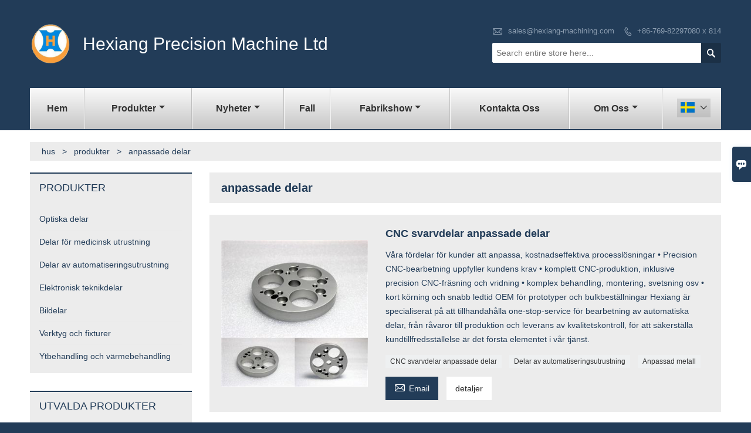

--- FILE ---
content_type: text/html; charset=UTF-8
request_url: http://swe.hexiang-machining.com/product-tag/anpassade+delar
body_size: 7632
content:
<!DOCTYPE html PUBLIC "-//W3C//DTD XHTML 1.0 Transitional//EN" "http://www.w3.org/TR/xhtml1/DTD/xhtml1-transitional.dtd">
<html xmlns="http://www.w3.org/1999/xhtml">
<head>
    <meta http-equiv="Content-Type" content="text/html; charset=utf-8" />
                <title>anpassade delar. Billigt anpassade delar Leverantör</title>
            <meta name="description" content="Försörjning anpassade delar grossist fabrik. Försäljningen lågt pris anpassade delar Upphandling. Köp anpassade delar Customized,Hög kvalitet anpassade delar Tillverkare.">
    <meta name="keywords" content="anpassade delar Pris ,anpassade delar Märken,anpassade delar Citat,anpassade delar Företag,Rabatter anpassade delar,anpassade delar kampanjer">
    <meta name="viewport" content="width=device-width, initial-scale=1, minimum-scale=1, user-scalable=no , maximum-scale=1" />
    <meta http-equiv="X-UA-Compatible" content="IE=edge,chrome=1,IE=10">
    <meta content="telephone=no" name="format-detection">
    <link rel="canonical" href="http://swe.hexiang-machining.com/product-tag/anpassade+delar" />
    <!-- Favicon -->
    <link rel="shortcut icon" href="https://img.waimaoniu.net/1427/1427-201907221115209131.ico">
    <!--样式图标-->
    <link rel="stylesheet" type="text/css" href="/template/iconfont/iconfont.css"/>
    <link rel="stylesheet" type="text/css" href="/template/nmoban19_2/css/style-hexiang-machining.css"/>
    <script type="text/javascript" src="/template/nmoban19_2/js/jquery-1.12.3.min.js"></script>
        
<div class="im">
    <label class="im-l" for="select"><i class="iconfont">&#xe697;</i></label>
    <input type="checkbox" id="select">
    <div class="box">
        <ul>
                                        <li>
                    <a href="#inquiry_area">
                        <i class="iconfont img-envelope">&#xe758;</i>
                    </a>
                </li>
                                                                                                                                                                        </ul>
    </div>
</div></head>
<body class="homepage">
<div class="main">
    <!-- HEADER START -->
    <header class="header-box">
        <div class="header-middle">
            <div class="header-inner">
                <div class="header-logo">
                    <div class="header-logo-box">
                        <a href="/"><img alt="Hexiang Precision Machine Ltd" src="https://img.waimaoniu.net/1427/1427-201908261726240523.png"></a>
                    </div>
                </div>
                <div class="header-inner-right">
                    <div class="header-contact">
                        <ul>
                            <li class="website-mailbox">
                                <i class="iconfont">&#xe624;</i>
                                <a href="/contact#inquiry_area"  target="_blank" onclick="imstat(this,3,'/im_state')">sales@hexiang-machining.com </a>
                            </li>
                            <li class="website-phone"><i class="iconfont">&#xec76;</i>
                                <a href="/contact#inquiry_area"  target="_blank" onclick="imstat(this,4,'/im_state')">+86-769-82297080 x 814</a>
                            </li>
                        </ul>
                    </div>
                    <div class="header-search">
                        <form onsubmit="search(this);return false;">
                            <div class="search-box" >
                                <input class="input-text" placeholder="Search entire store here..." type="text" id="key" name="keys">
                                <button class="search-btn" type="submit"><i class="iconfont">&#xe6c9;</i></button>
                            </div>
                        </form>
                        <script>
                            function search(thatThis) {
                                var searchStr=$(thatThis).find('#key').val();
                                if (searchStr==''){return false}
                                location.href = '/product-search?key=' + $(thatThis).find('#key').val();
                            }
                        </script>
                    </div>
                </div>
                                    <div class="company-motto">
                        <div class="company-motto-p">
                            <p>Hexiang Precision Machine Ltd</p>                        </div>
                    </div>
                                            </div>
        </div>
        <!--导航栏-->
        <div class="header-top" id="fixedMenu">
        <nav class="main-nav" role="navigation">
            <!-- Mobile menu toggle button (hamburger/x icon) -->
            <input id="main-menu-state" type="checkbox" />
            <label class="main-menu-btn" for="main-menu-state">
                <span class="main-menu-btn-icon"></span> Toggle main menu visibility
            </label>
            <!-- Sample menu definition -->
            <ul id="main-menu" class="sm sm-blue">
                                    <li class=""><a href="/">Hem</a>
                                            </li>
                                    <li class=""><a href="/products">Produkter</a>
                                                    <ul>
                                                                    <li><a href="/product-list/optical-parts">Optiska delar</a>
                                                                            </li>
                                                                    <li><a href="/product-list/medical-device-parts">Delar för medicinsk utrustning</a>
                                                                            </li>
                                                                    <li><a href="/product-list/automation-equipment-parts">Delar av automatiseringsutrustning</a>
                                                                            </li>
                                                                    <li><a href="/product-list/electronic-engineering-parts">Elektronisk teknikdelar</a>
                                                                            </li>
                                                                    <li><a href="/product-list/auto-parts">Bildelar</a>
                                                                            </li>
                                                                    <li><a href="/product-list/toolings-and-fixtures">Verktyg och fixturer</a>
                                                                            </li>
                                                                    <li><a href="/product-list/surface-heat-treatment">Ytbehandling och värmebehandling</a>
                                                                            </li>
                                                            </ul>
                                            </li>
                                    <li class=""><a href="/news">Nyheter</a>
                                                    <ul>
                                                                    <li><a href="/news-list/industry-news">industri nyheter</a>
                                                                            </li>
                                                                    <li><a href="/news-list/company-news">Företagets nyheter</a>
                                                                            </li>
                                                            </ul>
                                            </li>
                                    <li class=""><a href="/case">Fall</a>
                                            </li>
                                    <li class=""><a href="/factory/office-environment-and-factory-scale">Fabrikshow</a>
                                                    <ul>
                                                                    <li><a href="/factory/office-environment-and-factory-scale">Allmän vy över företagets fabrik</a>
                                                                            </li>
                                                                    <li><a href="/factory/equipment">Utrustning</a>
                                                                            </li>
                                                                    <li><a href="/factory/quality-control">Kvalitetskontroll</a>
                                                                            </li>
                                                            </ul>
                                            </li>
                                    <li class=""><a href="/contact">Kontakta oss</a>
                                            </li>
                                    <li class=""><a href="/aboutus">Om oss</a>
                                                    <ul>
                                                                    <li><a href="/company-style">Företagsstil</a>
                                                                            </li>
                                                                    <li><a href="/exhibition">Utställningsverksamhet</a>
                                                                            </li>
                                                                    <li><a href="/cert">intyg</a>
                                                                            </li>
                                                                    <li><a href="/team-service">Team Service</a>
                                                                            </li>
                                                                    <li><a href="/delivery">Leverera</a>
                                                                            </li>
                                                                    <li><a href="/responsibility">Ansvar</a>
                                                                            </li>
                                                                    <li><a href="/faq">Vanliga frågor</a>
                                                                            </li>
                                                                    <li><a href="/cert">Certifieringar</a>
                                                                            </li>
                                                            </ul>
                                            </li>
                            </ul>
            <div class="language">
                <div class="cur"><e class="swe">svenska<i class="iconfont">&#xe635;</i></e>
                    <ul class="language-list">
                                                    <li>
                                <a href="http://cs.hexiang-machining.com" title="česky" class="cs" >
                                    česky</a>
                            </li>
                                                    <li>
                                <a href="http://dan.hexiang-machining.com" title="dansk" class="dan" >
                                    dansk</a>
                            </li>
                                                    <li>
                                <a href="http://de.hexiang-machining.com" title="Deutsch" class="de" >
                                    Deutsch</a>
                            </li>
                                                    <li>
                                <a href="http://www.hexiang-machining.com" title="English" class="en" >
                                    English</a>
                            </li>
                                                    <li>
                                <a href="http://fin.hexiang-machining.com" title="suomen" class="fin" >
                                    suomen</a>
                            </li>
                                                    <li>
                                <a href="http://fr.hexiang-machining.com" title="Français" class="fr" >
                                    Français</a>
                            </li>
                                                    <li>
                                <a href="http://it.hexiang-machining.com" title="Italiano" class="it" >
                                    Italiano</a>
                            </li>
                                                    <li>
                                <a href="http://ja.hexiang-machining.com" title="日本語" class="ja" >
                                    日本語</a>
                            </li>
                                                    <li>
                                <a href="http://nl.hexiang-machining.com" title="Nederlands" class="nl" >
                                    Nederlands</a>
                            </li>
                                                    <li>
                                <a href="http://slo.hexiang-machining.com" title="slovenski jezik" class="slo" >
                                    slovenski jezik</a>
                            </li>
                                                    <li>
                                <a href="http://swe.hexiang-machining.com" title="svenska" class="swe" >
                                    svenska</a>
                            </li>
                                            </ul>
                </div>
            </div>
        </nav>
        <!--导航栏结束-->
        </div>
    </header>
    <!-- HEADER END -->
    <div class="inner-page-main">
    <div class="inner-page-middle">
    <div class="bread-crumb">
        <ul>
            <li><a href="/">hus</a></li>
            <li> > </li>
            <li><a href="/product">produkter</a></li>
            <li> > </li>
            <li class="active">anpassade delar</li>
        </ul>
    </div>
        <div class="inner-page-content">
            <div class="inner-page-r">
                <section class="product-key">
                    <div class="product-key-box">
                        <!--标签名-->
                        <h1>anpassade delar</h1>
                    </div>
                </section>
                <section class="product-category">
                    <ul>
                                                    <li>
                                <div class="product-item">
                                                                        <div class="product-image"><a href="/product/cnc-turning-parts-custom-parts"><img src="https://img.waimaoniu.net/1427/1427-201908190948002699_s.jpg" alt="CNC svarvdelar anpassade delar"></a></div>
                                    <div class="product-item-text">
                                        <div class="product-item-text-b">
                                            <a href="/product/cnc-turning-parts-custom-parts"><h2>CNC svarvdelar anpassade delar</h2></a>
                                                                                            <p>Våra fördelar för kunder att anpassa, kostnadseffektiva processlösningar
• Precision CNC-bearbetning uppfyller kundens krav
• komplett CNC-produktion, inklusive precision CNC-fräsning och vridning
• komplex behandling, montering, svetsning osv
• kort körning och snabb ledtid
OEM för prototyper och bulkbeställningar
Hexiang är specialiserat på att tillhandahålla one-stop-service för bearbetning av automatiska delar, från råvaror till produktion och leverans av kvalitetskontroll, för att säkerställa kundtillfredsställelse är det första elementet i vår tjänst.</p>
                                                                                        <div class="tag">
                                                                                                                                                            <a href="/product-tag/cnc+svarvdelar+anpassade+delar">CNC svarvdelar anpassade delar</a>
                                                                                                                                                                                                                <a href="/product-tag/delar+av+automatiseringsutrustning">Delar av automatiseringsutrustning</a>
                                                                                                                                                                                                                <a href="/product-tag/anpassad+metall">Anpassad metall</a>
                                                                                                                                                </div>
                                            <span>
                                                <a href="/product/cnc-turning-parts-custom-parts#inquiry_area" title="Email"><i class="iconfont">&#xe624;</i>Email</a>
                                                <a class="more" href="/product/cnc-turning-parts-custom-parts">detaljer</a>
                                            </span>
                                        </div>
                                    </div>
                                </div>
                            </li>
                                                    <li>
                                <div class="product-item">
                                                                        <div class="product-image"><a href="/product/cnc-turning-components-custom-parts"><img src="https://img.waimaoniu.net/1427/1427-201908191140447886_s.jpg" alt="CNC svarvningskomponenter anpassade delar"></a></div>
                                    <div class="product-item-text">
                                        <div class="product-item-text-b">
                                            <a href="/product/cnc-turning-components-custom-parts"><h2>CNC svarvningskomponenter anpassade delar</h2></a>
                                                                                            <p>Anpassade, kostnadseffektiva bearbetningslösningar
• Precision CNC-bearbetning följer kundens krav
• Komplett CNC-produktion, inklusive precision CNC-fräsning och vridning
• Komplex bearbetning, montering, svetsningar och mer
• Kort körning och snabb ledningstid
• Kontrakttillverkning för prototyper och hög volymbeställning
Hexiang tillhandahåller kundanpassade medicinska delar bearbetningstjänster, från råvaror till produktion och leverans av kvalitetskontroll, för att säkerställa kundtillfredsställelse är det första elementet i vår tjänst.</p>
                                                                                        <div class="tag">
                                                                                                                                                            <a href="/product-tag/cnc+svarvkomponenter+anpassade+delar">CNC svarvkomponenter anpassade delar</a>
                                                                                                                                                                                                                <a href="/product-tag/delar+f%c3%b6r+medicinsk+utrustning">Delar för medicinsk utrustning</a>
                                                                                                                                                                                                                <a href="/product-tag/anpassad+metall">Anpassad metall</a>
                                                                                                                                                </div>
                                            <span>
                                                <a href="/product/cnc-turning-components-custom-parts#inquiry_area" title="Email"><i class="iconfont">&#xe624;</i>Email</a>
                                                <a class="more" href="/product/cnc-turning-components-custom-parts">detaljer</a>
                                            </span>
                                        </div>
                                    </div>
                                </div>
                            </li>
                                                    <li>
                                <div class="product-item">
                                                                        <div class="product-image"><a href="/product/cnc-milling-parts-custom-parts"><img src="https://img.waimaoniu.net/1427/1427-201908151529382844_s.jpg" alt="CNC Fräsdelar Anpassade delar"></a></div>
                                    <div class="product-item-text">
                                        <div class="product-item-text-b">
                                            <a href="/product/cnc-milling-parts-custom-parts"><h2>CNC Fräsdelar Anpassade delar</h2></a>
                                                                                            <p>Anpassade, kostnadseffektiva bearbetningslösningar
• Precision CNC-bearbetning följer kundens krav
• Komplett CNC-produktion, inklusive precision CNC-fräsning och vridning
• Komplex bearbetning, montering, svetsningar och mer
• Kort körning och snabb ledningstid
• Kontrakttillverkning för prototyper och hög volymbeställning</p>
                                                                                        <div class="tag">
                                                                                                                                                            <a href="/product-tag/optiska+delar">Optiska delar</a>
                                                                                                                                                                                                                <a href="/product-tag/anpassad+metall">Anpassad metall</a>
                                                                                                                                                </div>
                                            <span>
                                                <a href="/product/cnc-milling-parts-custom-parts#inquiry_area" title="Email"><i class="iconfont">&#xe624;</i>Email</a>
                                                <a class="more" href="/product/cnc-milling-parts-custom-parts">detaljer</a>
                                            </span>
                                        </div>
                                    </div>
                                </div>
                            </li>
                                            </ul>
                </section>
                <div class="pagination-bar">
                    <ul>
                                            </ul>
                </div>
                <style>
    .error {  color: red;  }
    /*邮件锚点*/
    .mail-anchor{ width: 100%; position:relative;}
    .mail-anchor #inquiry_area{ position: absolute; top:-120px;}
    .inner-message-row .item button.submitting{ padding-left: 50px;background-image: url(/template/images/loading2.gif);
        background-repeat: no-repeat;    background-position: 10px center; background-color: #fff;
        color: #999; border: 1px solid #ccc;cursor: not-allowed!important;}
    .inner-message-row .item button.submitting:active{ background-color: #fff;  color: #999;  border: 1px solid #ccc;}
</style>
<div class="mail-anchor">
    <div id="inquiry_area"></div>
</div>
<div class="inner-message" style="background-color: #f6f6f6;padding: 20px;">
    <div class="th" style="margin-bottom: 16px;">Få det senaste priset? Vi svarar så snart som möjligt (inom 12 timmar)</div>
    <div class="inner-message-row msg_bl">
        <form class="form_che" method="post" id="messageform1" name="messageform1">
            <!--普通跳转<form class="form_check" method="post" id="messageform1" name="messageform1">-->
            <input type="hidden" id="pid" name="pid" value="0"/>
                <input type="hidden" name="fromurl" value="">
                <script>
                    $(function(){
                        $('input[name="fromurl"]').val(window.location.href);
                    })
                </script>
            <!--<div class="item">
                <label for="subject"></label>
                <div class="inner-message-box">
                    <input type="text" class="input-lg form-full" value="" placeholder="*" name="subject" id="subject" required="true">
                </div>
            </div>-->
            <div class="item item-half" style="margin-bottom: 12px;">
                <div class="inner-message-half" style="background:#fff;">
                    <input type="text" class="input-lg form-full" value="" placeholder="Vad heter du?" name="name" id="name">
                </div>
            </div>
            <div class="item item-half" style="margin-bottom: 12px;">
                <label for="phone"></label>
                <div class="inner-message-box" style="background:#fff;">
                    <input type="text" class="input-lg form-full" value="" placeholder="Bästa kontaktnummer:" name="phone" id="phone" >
                </div>
            </div>
            <div class="item" style="margin-bottom: 12px;">
                <!--邮件出错提示语-->
                <label for="email"></label>
                <div class="inner-message-box" style="background:#fff;">
                    <input type="text" class="input-lg form-full" value="" placeholder="*Din bästa e-postadress:" id="email" name="email" required="true">
                </div>
            </div>
            <div class="item" style="margin-bottom: 12px;">
                <div class="inner-message-box" style="background:#fff;">
                    <input type="text" class="input-lg form-full" value="" placeholder="Ditt företags namn:" name="company" id="company">
                </div>
            </div>
            <div class="item" style="margin-bottom: 12px;">
                <div class="inner-message-box" style="background:#fff;">
                    <label for="message"></label>
                    <textarea placeholder="*Vad vill du fråga om?" name="message" id="message" class="form-full" required="true"></textarea>
                </div>
            </div>
            <div class="item" style="margin-bottom: 12px;">
                <button class="btn-text t_submit" id="submit" style="display: inline-block">erbjuda</button>
                <div style="display: inline-block; margin-left: 40px;">
                    <input type="checkbox" name="category" value="1" style="width: auto; height: auto;" /><a href="/privacypolicy" target="_blank"><p style="text-decoration: underline;color: #999; display: inline-block;">Integritetspolicy</p></a>
                    <script>document.getElementsByName("category")[0].checked="checked";</script>
                </div>
            </div>
        </form>
    </div>
</div>            </div>
            <!--inner-page-l-->
            
<div class="inner-page-l">
    <div class="sidebar-block">
        <div class="sidebar-block-but"><span>fler produkter</span><button type="button"><i class="iconfont"></i></button></div>
                        <div class="sidebar-box">
            <div class="sidebar-title">
                <span>produkter</span>
            </div>
            <div class="sidebar-contant sidebar-product">
                                    <dl>
                        <dt><a href="/product-list/optical-parts" title="Optiska delar"><i></i>Optiska delar</a></dt>
                                            </dl>
                                    <dl>
                        <dt><a href="/product-list/medical-device-parts" title="Delar för medicinsk utrustning"><i></i>Delar för medicinsk utrustning</a></dt>
                                            </dl>
                                    <dl>
                        <dt><a href="/product-list/automation-equipment-parts" title="Delar av automatiseringsutrustning"><i></i>Delar av automatiseringsutrustning</a></dt>
                                            </dl>
                                    <dl>
                        <dt><a href="/product-list/electronic-engineering-parts" title="Elektronisk teknikdelar"><i></i>Elektronisk teknikdelar</a></dt>
                                            </dl>
                                    <dl>
                        <dt><a href="/product-list/auto-parts" title="Bildelar"><i></i>Bildelar</a></dt>
                                            </dl>
                                    <dl>
                        <dt><a href="/product-list/toolings-and-fixtures" title="Verktyg och fixturer"><i></i>Verktyg och fixturer</a></dt>
                                            </dl>
                                    <dl>
                        <dt><a href="/product-list/surface-heat-treatment" title="Ytbehandling och värmebehandling"><i></i>Ytbehandling och värmebehandling</a></dt>
                                            </dl>
                            </div>
        </div>
        <div class="sidebar-box sidebar-featured">
            <div class="sidebar-title">
                <span>Utvalda produkter</span>
            </div>
            <div class="sidebar-contant">
                <ul>
                                            <li>
                            <div class="item">
                                <div class="pro-media"><a href="/product/cnc-milling-parts-machining-services"><img alt="CNC fräsdelar bearbetningstjänster" src="https://img.waimaoniu.net/1427/1427-201908151115136757_s.jpg"></a></div>
                                <div class="pro-detail-info">
                                    <div class="th"><a href="/product/cnc-milling-parts-machining-services">CNC fräsdelar bearbetningstjänster</a></div>
                                    <span><a class="btn" href="/product/cnc-milling-parts-machining-services">Mer</a></span>
                                </div>
                            </div>
                        </li>
                                            <li>
                            <div class="item">
                                <div class="pro-media"><a href="/product/milled-parts-precision-machining-parts"><img alt="Mills Delar Precisionsbearbetningsdelar" src="https://img.waimaoniu.net/1427/1427-201908191441286762_s.jpg"></a></div>
                                <div class="pro-detail-info">
                                    <div class="th"><a href="/product/milled-parts-precision-machining-parts">Mills Delar Precisionsbearbetningsdelar</a></div>
                                    <span><a class="btn" href="/product/milled-parts-precision-machining-parts">Mer</a></span>
                                </div>
                            </div>
                        </li>
                                            <li>
                            <div class="item">
                                <div class="pro-media"><a href="/product/milling-parts-aluminum-hard-anodize"><img alt="Fräsning av hård anodis i aluminium" src="https://img.waimaoniu.net/1427/1427-201908191055590375_s.jpg"></a></div>
                                <div class="pro-detail-info">
                                    <div class="th"><a href="/product/milling-parts-aluminum-hard-anodize">Fräsning av hård anodis i aluminium</a></div>
                                    <span><a class="btn" href="/product/milling-parts-aluminum-hard-anodize">Mer</a></span>
                                </div>
                            </div>
                        </li>
                                            <li>
                            <div class="item">
                                <div class="pro-media"><a href="/product/milling-parts-precision-machining"><img alt="Fräsdelar Precisionsbearbetning" src="https://img.waimaoniu.net/1427/1427-201908161037261595_s.jpg"></a></div>
                                <div class="pro-detail-info">
                                    <div class="th"><a href="/product/milling-parts-precision-machining">Fräsdelar Precisionsbearbetning</a></div>
                                    <span><a class="btn" href="/product/milling-parts-precision-machining">Mer</a></span>
                                </div>
                            </div>
                        </li>
                                    </ul>
            </div>
        </div>
        <div class="sidebar-box sidebar-contact">
    <div class="sidebar-title">
        <span>kontaktuppgifter</span>
    </div>
    <div class="sidebar-contant">
                                <div class="mb-20"><div class="inner-title"><i class="iconfont">&#xec76;</i></div><tr><th></th><td><a href="/contact#inquiry_area">+86-769-82297080 x 814</a></td></tr></div>
                                        <div class="mb-20"><div class="inner-title"><i class="iconfont">&#xe624;</i></div><tr><th></th><td><a href="/contact#inquiry_area">sales@hexiang-machining.com</a></td></tr></div>                        <div class="mb-20">
            <div class="inner-title"><i class="iconfont">&#xe606;</i></div>
            <ul>
                <tr><th></th><td><a href="/contact#inquiry_area">+86-769-82297080</a></td></tr>            </ul>
        </div>
                <!--二维码-->
            </div>
</div>    </div>
</div>
<!--产品折叠列表-->
<script type="text/javascript" src="/template/nmoban19_2/js/sidebar-product.js"></script>
<script type="text/javascript">
    $(function () {
        initSidebarClicker('span', '+', '-')
    })
</script>            <div class="clear"></div>
        </div>
    </div>
</div>        <!--FOOTER -->
        <footer class="footer-middle">
            <div class="footer-content">
                <div class="footer-content-but"><span>fler tjänster</span><button type="button"><i class="iconfont"></i></button></div>
                <div class="footer-main">
                    <div class="item footer-contactus">
                        <div class="footer-static-block">
                            <div class="th"><a href="/contact">ring</a></div>
                            <ul class="footer-block-contant">
                                <li><label><i class="iconfont">&#xe60b;</i></label> <a href="/contact#inquiry_area">Nr 28, Yongfeng Road 1, Xinan Village, Shijie Town, Dongguan City, Guangdong-provinsen, Kina</a></li>
                                <li><label><i class="iconfont">&#xe651;</i></label> <a href="/contact#inquiry_area">sales@hexiang-machining.com</a> </li>
                                <li><label><i class="iconfont">&#xe61b;</i></label> <a href="/contact#inquiry_area">+86-769-82297080 x 814</a></li>
                                                                    <li><label><i class="iconfont">&#xe62d;</i></label> <a href="/contact#inquiry_area">+86-769-82297080</a> </li>
                                                            </ul>
                        </div>
                    </div>
                                            <div class="item key-words">
                            <div class="footer-static-block">
                                <div class="th"><span>Om oss</span></div>
                                <ul class="footer-block-contant">
                                                                            <li><a href="/aboutus">företagsinfo</a></li>
                                                                            <li><a href="/company-style">Företagets stil</a></li>
                                                                            <li><a href="/exhibition">Utställningsaktiviteter</a></li>
                                                                            <li><a href="/responsibility">Ansvar</a></li>
                                                                            <li><a href="/faq">FAQ</a></li>
                                                                    </ul>
                            </div>
                        </div>
                                            <div class="item key-words">
                            <div class="footer-static-block">
                                <div class="th"><span>Optiska delar</span></div>
                                <ul class="footer-block-contant">
                                                                            <li><a href="/product/cnc-milling-parts-machining-services">CNC fräsdelar bearbetningstjänster</a></li>
                                                                            <li><a href="/product/precision-machined-parts-turning">Precisionsbearbetade delar</a></li>
                                                                            <li><a href="/product/cnc-turning-parts-plastics-machining">CNC svarvdelar plastbearbetning</a></li>
                                                                    </ul>
                            </div>
                        </div>
                                                                <div class="item key-words">
                            <div class="footer-static-block">
                                <div class="th"><span>Länkar</span></div>
                                <ul class="footer-block-contant">
                                                                            <li><i></i>
                                            <a href="/product-list/optical-parts">
                                                Optiska delar                                            </a>
                                        </li>
                                                                            <li><i></i>
                                            <a href="/product-list/medical-device-parts">
                                                Delar för medicinsk utrustning                                            </a>
                                        </li>
                                                                            <li><i></i>
                                            <a href="/product-list/automation-equipment-parts">
                                                Delar av automatiseringsutrustning                                            </a>
                                        </li>
                                                                            <li><i></i>
                                            <a href="/product-list/electronic-engineering-parts">
                                                Elektronisk teknikdelar                                            </a>
                                        </li>
                                                                            <li><i></i>
                                            <a href="/product-list/toolings-and-fixtures">
                                                Verktyg och fixturer                                            </a>
                                        </li>
                                                                                                        </ul>
                            </div>
                        </div>
                                    </div>
            </div>
            <div class="footer-secondary">
                <div class="footer-secondary-c">
                    <div class="social-link">
    <!-- Facebook、YouTube、Twitter、LinkedIn、Instagram、Pinterest -->
                        <a href="https://www.youtube.com/" class="youTube" target="_blank" rel="nofollow">
                                    <i class="iconfont fa-youTube">
                        &#xe65d;                    </i>
                            </a>
                                <a href="https://twitter.com/" class="twitter" target="_blank" rel="nofollow">
                                    <i class="iconfont fa-twitter">
                        &#xe609;                    </i>
                            </a>
                                <a href="https://www.facebook.com/" class="facebook" target="_blank" rel="nofollow">
                                    <i class="iconfont fa-facebook">
                        &#xe616;                    </i>
                            </a>
                                <a href="https://www.linkedin.com/" class="linkedin" target="_blank" rel="nofollow">
                                    <i class="iconfont fa-linkedin">
                        &#xe615;                    </i>
                            </a>
                                <a href="https://www.pinterest.com/" class="pinterest" target="_blank" rel="nofollow">
                                    <i class="iconfont fa-pinterest">
                        &#xe63a;                    </i>
                            </a>
                                <a href="https://www.instagram.com/" class="instagram" target="_blank" rel="nofollow">
                                    <i class="iconfont fa-instagram">
                        &#xe7d3;                    </i>
                            </a>
                <!-- WhatsApp,Skype-->
                                                        </div>                    <p>Copyright senast © 2019 Hexiang Precision Machine Ltd. E-post: sales@hexiang-machining.com</p>
                </div>
            </div>
        </footer>
        <!-- END FOOTER -->
    </div>
</div>
<script type="text/javascript" src="/assets/plugins/jquery-validate/jquery.validate.min.js"></script>
<script src="/assets/plugins/fancybox3/jquery.fancybox.min.js"></script>
<!--
    <script type="text/javascript"
            src="/assets/plugins/jquery-validate/localization/messages_.js"></script>
--><script type="text/javascript" src="/assets/js/common_functions.js"></script>
<script type="text/javascript" src="/assets/js/custom_functions.js?t=10"></script>
<script type="text/javascript">
    $(function(){
        initSideFloatingMenu(true)
    })
</script>
    <script type="text/javascript" src='https://estat9.waimaoniu.com/js.php?id=1427'></script>

<div class="scroll" id="scroll" style="display:none;right: 90px;bottom: 5px;">
    <i class="iconfont">&#xe637;</i>
</div>
<script type="text/javascript">
    $(function () {
        showScroll();
        function showScroll() {
            $(window).scroll(function () {
                var scrollValue = $(window).scrollTop();
                scrollValue > 100 ? $('div[class=scroll]').fadeIn() : $('div[class=scroll]').fadeOut();
            });
            $('#scroll').click(function () {
                $("html,body").animate({scrollTop: 0}, 200);
            });
        }
    })
</script></body>
<!--菜单栏js-->
<!-- SmartMenus jQuery plugin -->
<script type="text/javascript" src="/template/nmoban19_2/js/jquery.smartmenus.js"></script>
<!-- SmartMenus jQuery init -->
<script type="text/javascript">
    // SmartMenus init
    $(function() {
        $('#main-menu').smartmenus({
            subMenusSubOffsetX: 1,
            subMenusSubOffsetY: -8
        });
    });

    // SmartMenus mobile menu toggle button
    $(function() {
        var $mainMenuState = $('#main-menu-state');
        if ($mainMenuState.length) {
            // animate mobile menu
            $mainMenuState.change(function(e) {
                var $menu = $('#main-menu');
                if (this.checked) {
                    $menu.hide().slideDown(250, function() { $menu.css('display', ''); });
                } else {
                    $menu.show().slideUp(250, function() { $menu.css('display', ''); });
                }
            });
            // hide mobile menu beforeunload
            $(window).bind('beforeunload unload', function() {
                if ($mainMenuState[0].checked) {
                    $mainMenuState[0].click();
                }
            });
        }
    });
</script>
<!--导航栏置顶固定-->
<script>
    $(function() {
        var ie6 = document.all;
        var dv = $('#fixedMenu'),
            st;
        dv.attr('otop', dv.offset().top); //存储原来的距离顶部的距离
        $(window).scroll(function() {
            st = Math.max(document.body.scrollTop || document.documentElement.scrollTop);
            if (st > parseInt(dv.attr('otop'))) {
                if (ie6) { //IE6不支持fixed属性，所以只能靠设置position为absolute和top实现此效果
                    dv.css({
                        position: 'absolute',
                        top: st
                    });
                } else if (dv.css('position') != 'fixed') dv.css({
                    'position': 'fixed',
                    top: 0
                });
                dv.addClass("top-fixed")
            } else if (dv.css('position') != 'static'){
                dv.css({
                    'position': 'static'
                });
                dv.removeClass("top-fixed")
            }
        });
    });
</script>

<script>
    //手机端底部折叠
    $('.sidebar-block-but').on("click",function(){
        $(".sidebar-box").toggleClass("expand");
        $(this).toggleClass("expand");
    })
    $('.footer-content-but').on("click",function(){
        $(".footer-main").toggleClass("expand");
        $(this).toggleClass("expand");
    })
</script>
</html>

--- FILE ---
content_type: text/css
request_url: http://swe.hexiang-machining.com/template/nmoban19_2/css/style-hexiang-machining.css
body_size: 19950
content:
@charset "utf-8";
/*整体布局样式*/
html,body{
	font-family: Arial, Helvetica, sans-serif;
	text-align:left;
	color:#223c58;
	background-color: #223c58;
}
*{margin:0;padding:0;}
html, body, div, span, applet, object, iframe, h1, h2, h3, h4, h5, h6, p, blockquote, pre, a, abbr, acronym, address, big, cite, code, del, dfn, em, img, ins, kbd, q, s, samp, small, strike, strong, sub, sup, tt, var, b, u, i, center, dl, dt, dd, ol, ul, li, fieldset, form, label, legend, table, caption, tbody, tfoot, thead, tr, th, td, article, aside, canvas, details, embed, figure, figcaption, footer, header, hgroup, menu, nav, output, ruby, section, summary, time, mark, audio, video {
    margin: 0;
    padding: 0;
    border: 0;
}
ul,li,ol {list-style:none outside}
a{text-decoration:none; color: #223c58;}
img {border:none;}
input, button, select, textarea {outline: none;}
input,textarea {background:none}
*, ::after, ::before {
    -webkit-box-sizing: inherit;
    box-sizing: inherit;
}
article, aside, footer, header, nav, section {
    display: block;
}
/*清除苹果按钮格式*/
input[type="text"],input[type="button"], input[type="submit"], input[type="reset"] {
-webkit-appearance: none;
border-radius: 0;
}
/*整体布局样式结束*/
.body-img{position: fixed; width: 100%;height: 100%; top: 0;bottom: 0;left: 0;right: 0; z-index: -1}
.body-img img{background-attachment: fixed;background-size: cover; filter: alpha(opacity=90);
    -moz-opacity: 0.9;
    opacity: 0.9; z-index: -1}
.main{ z-index: 1; position: relative;}
.cntr , .pgwSlideshow{background-color: #ececec !important;}

/*网页头部开始*/
header {position: relative; z-index: 3;}
.header-box{ width: 100%; background-color: #223c58;}
.header-top{align-items: center; padding-bottom: 2px;}
.header-inner{ width: 92%; margin: auto; max-width: 1200px; position: relative;}
/*清除浮动*/
.clear{clear:both}
/*顶部联系方式*/
.header-contact{}
.header-contact ul{ overflow: hidden;}
.header-contact ul li{ display: inline-block; vertical-align: top; font-size: 13px; color:#8d9eb1; margin: 0 12px 8px 0; line-height: 24px;}
.header-contact ul li:nth-last-child(1){margin-right: 0;}
.header-contact ul li a{ color:#8d9eb1; display: inline-block; vertical-align: middle;}
.header-contact ul li a:hover{ color:#fff;}
.header-contact ul li i{ display: inline-block; margin-right: 5px; vertical-align: middle; }
.header-contact ul li.website-mailbox i{ font-size: 18px; margin-top: -2px;}
.header-contact ul li.website-phone i{font-size: 14px;font-weight: bold;}

/*顶部社交*/
.social-link{ float: right; margin-left: 8px; }
.social-link a{  color: #aeb1be; margin-left: 5px; float: left; display: inline-block; width: 24px; height: 24px; line-height: 24px; text-align: center;border-radius:2px;}
.social-link a:hover{ color: #ff3c20;}
/*语言选择开始*/
.language{float: right; margin: 8px; position: absolute; top: 10px; right: 10px; z-index: 11;}
.language .cur{cursor: pointer;  position: relative; border: 0; padding: 6px; background-color: rgba(0, 0, 0, 0.1);}
.language .cur e{ color: #333; font-size: 0; line-height: 20px;background-image:url(../images/lang/flag.png); background-repeat:no-repeat; padding-left: 30px; height: 20px; display: block;}
.language .cur e i{font-weight: bold;font-size: 12px;margin-left: 3px;}
.language .cur:hover e{color: #223c58; }
.language ul.language-list{
	max-height: 400px;
    overflow: auto;
	position:absolute;
	z-index: 2;
	top: 30px;
	right: 0;
	list-style-type: none;
	background-color: #fff;
	font-size: 12px;
	height: 0;
	transition: all 0.4s ease-in-out;
    -webkit-transition: all 0.4s ease-in-out;
    -moz-transition: all 0.4s ease-in-out;
    -o-transition: all 0.4s ease-in-out;
	opacity: 0; 
}
.language .cur:hover .language-list{
	opacity: 1; 
	height: auto;
	padding: 2px 5px;
	-webkit-box-shadow:0 0 5px #ccc;  
  -moz-box-shadow:0 0 5px #ccc;  
  box-shadow:0 0 5px #ccc;
}
.language ul.language-list li{
	padding: 4px 4px 2px 4px;
	overflow: hidden;
	border-bottom: 1px solid #ececec;
	margin: 3px 0 2px 0;
}
.language ul.language-list li a{color: #1b1b1b; font-size: 12px; line-height: 20px;background-image:url(../images/lang/flag.png); background-repeat:no-repeat;background-position:0 0; padding:  0 0 0 30px; float: left; width: 100%;white-space:nowrap;}
.language ul.language-list li:hover{background-color: #223c58;}
.language ul.language-list li:hover a{color: #fff;}
.language e.cn, .language ul.language-list li a.cn{background-position: 0 0;}
.language e.en, .language ul.language-list li a.en{background-position: 0 -22px;}
.language e.es, .language ul.language-list li a.es{background-position: 0 -44px;}
.language e.nl, .language ul.language-list li a.nl{background-position: 0 -66px;}
.language e.ar, .language ul.language-list li a.ar{background-position: 0 -88px;}
.language e.ru, .language ul.language-list li a.ru{background-position: 0 -110px;}
.language e.de, .language ul.language-list li a.de{background-position: 0 -132px;}
.language e.ja, .language ul.language-list li a.ja{background-position: 0 -154px;}
.language e.pt, .language ul.language-list li a.pt{background-position: 0 -176px;}
.language e.fr, .language ul.language-list li a.fr{background-position: 0 -198px;}
.language e.it, .language ul.language-list li a.it{background-position: 0 -220px;}
.language e.ko, .language ul.language-list li a.ko{background-position: 0 -242px;}
.language e.th, .language ul.language-list li a.th{background-position: 0 -264px;}
.language e.el, .language ul.language-list li a.el{background-position: 0 -286px;}
.language e.pl, .language ul.language-list li a.pl{background-position: 0 -308px;}
.language e.bul, .language ul.language-list li a.bul{background-position: 0 -330px;}
.language e.est, .language ul.language-list li a.est{background-position: 0 -352px;}
.language e.dan, .language ul.language-list li a.dan{background-position: 0 -374px;}
.language e.fin, .language ul.language-list li a.fin{background-position: 0 -396px;}
.language e.cs, .language ul.language-list li a.cs{background-position: 0 -418px;}
.language e.rom, .language ul.language-list li a.rom{background-position: 0 -440px;}
.language e.slo, .language ul.language-list li a.slo{background-position: 0 -462px;}
.language e.swe, .language ul.language-list li a.swe{background-position: 0 -484px;}
.language e.hu, .language ul.language-list li a.hu{background-position: 0 -506px;}
.language e.hi, .language ul.language-list li a.hi{background-position: 0 -528px;}
.language e.tr, .language ul.language-list li a.tr{background-position: 0 -550px;}
.language e.vi, .language ul.language-list li a.vi{background-position: 0 -572px;}
.language e.fa, .language ul.language-list li a.fa{background-position: 0 -594px;}
.language e.he, .language ul.language-list li a.he{background-position: 0 -616px;}
.language e.sk, .language ul.language-list li a.sk{background-position: 0 -638px;}
.language e.id, .language ul.language-list li a.id{background-position: 0 -660px;}
.language e.lt, .language ul.language-list li a.lt{background-position: 0 -682px;}
.language e.lv, .language ul.language-list li a.lv{background-position: 0 -704px;}
.language e.ms, .language ul.language-list li a.ms{background-position: 0 -726px;}
.language e.no, .language ul.language-list li a.no{background-position: 0 -748px;}
.language e.uk, .language ul.language-list li a.uk{background-position: 0 -770px;}
.language e.ur, .language ul.language-list li a.ur{background-position: 0 -792px;}
.language e.hr, .language ul.language-list li a.hr{background-position: 0 -814px;}
.language e.tw, .language ul.language-list li a.tw{background-position: 0 0;}
.language e.bn, .language ul.language-list li a.bn{background-position: 0 -836px;}
/*导航栏*/
.sm{box-sizing:border-box;position:relative;z-index:10;-webkit-tap-highlight-color:rgba(0,0,0,0);}
.sm,.sm ul,.sm li{list-style:none;margin:0;padding:0;line-height:normal;direction:ltr;text-align:left;}
.sm-rtl,.sm-rtl ul,.sm-rtl li{direction:rtl;text-align:right;}
.sm>li>h1,.sm>li>h2,.sm>li>h3,.sm>li>h4,.sm>li>h5,.sm>li>h6{margin:0;padding:0;}
.sm ul{display:none;}
.sm li,.sm a{position:relative;}
.sm a{display:block;}
.sm a.disabled{cursor:default;}

.sm *,.sm *::before,.sm *::after{box-sizing:inherit;}
.sm > li > a{text-transform: capitalize;}
.main-nav {
	padding: 0;
	width: 100%;
	margin: auto;
	z-index: 10;
	position: relative;
	background-color: #223c58;
}
.main-nav::before{
    content: " ";
	position: absolute;
	top: 0;
	left: 0;
	width: 100%;
	height: 49px;
	background-color: #fafafa;
    background: -webkit-linear-gradient(#fafafa, #c6c6c6);
    background: -o-linear-gradient(#fafafa,#c6c6c6);
    background: -moz-linear-gradient(#fafafa,#c6c6c6);
    background: linear-gradient(#fafafa, #c6c6c6);
}
.main-nav .branch{margin-top: 20px;margin-left: 4%;}
.main-nav:after {
  clear: both;
  content: "\00a0";
  display: block;
  height: 0;
  font: 0px/0 serif;
  overflow: hidden;
}
.nav-brand {float: left;margin: 0;}
.nav-brand a {
  display: block;
  padding: 10px 10px 10px 20px;
  color: #fff;
  font-size: 22px;
  font-weight: normal;
  line-height: 29px;
  text-decoration: none;
}
#main-menu {
  clear: both;
  -webkit-box-shadow: none;
  -moz-box-shadow: none;
  box-shadow: none;
}
#main-menu:before {
  content: '';
  display: block;
  height: 1px;
  overflow: hidden;
  background: #fff;
}
@media (min-width: 768px) {
#main-menu:before { display: none;}
}
.main-menu-btn {
  float: right;
  margin: 10px;
  position: relative;
  display: inline-block;
  width: 29px;
  height: 29px;
  text-indent: 29px;
  white-space: nowrap;
  overflow: hidden;
  cursor: pointer;
  -webkit-tap-highlight-color: rgba(0, 0, 0, 0);
}
.main-menu-btn-icon,
.main-menu-btn-icon:before,
.main-menu-btn-icon:after {
  position: absolute;
  top: 50%;
  left: 2px;
  height: 2px;
  width: 24px;
  background: #222;
  -webkit-transition: all 0.25s;
  transition: all 0.25s;
}
.main-menu-btn-icon:before { content: ''; top: -7px;left: 0;}
.main-menu-btn-icon:after { content: ''; top: 7px; left: 0;}
#main-menu-state:checked ~ .main-menu-btn .main-menu-btn-icon {height: 0;background: transparent;}
#main-menu-state:checked ~ .main-menu-btn .main-menu-btn-icon:before {
  top: 0;
  -webkit-transform: rotate(-45deg);
  transform: rotate(-45deg);
}
#main-menu-state:checked ~ .main-menu-btn .main-menu-btn-icon:after {
  top: 0;
  -webkit-transform: rotate(45deg);
  transform: rotate(45deg);
}
#main-menu-state {
  position: absolute;
  width: 1px;
  height: 1px;
  margin: -1px;
  border: 0;
  padding: 0;
  overflow: hidden;
  clip: rect(1px, 1px, 1px, 1px);
}
#main-menu-state:not(:checked) ~ #main-menu { display: none;}
#main-menu-state:checked ~ #main-menu {display: block;}
@media (min-width: 768px) {
.main-menu-btn {position: absolute; top: -99999px;}
#main-menu::after{content:""; position:absolute; top: 0; right:99px; width: 1px; height: 100%; background-color: #f7f7f7;}
#main-menu-state:not(:checked) ~ #main-menu {
    display: table;
	width: 100%;
	margin: auto;
	padding-right: 100px;
  }
}
.demo-text { margin: 3em 22px;}
.demo-text p { margin-bottom: 1em;}
.demo-text a {color: #999;}
.sm-blue {max-height:400px;background: transparent;overflow: auto;}
.sm-blue li a{ padding: 10px;}
.sm-blue a, .sm-blue a:hover, .sm-blue a:focus, .sm-blue a:active {
  color: #fff;
  font-size: 16px;
  line-height: 23px;
  text-decoration: none;
}
.sm-blue > li.current > a {color: #ffdc63;}
.sm-blue a.disabled {color: #a1d1e8;}
.sm-blue a .sub-arrow {
  position: absolute;
  top: 50%;
  left: auto;
  right: 4px;
  width: 34px;
  height: 34px;
  overflow: hidden;
  font: bold 16px/34px monospace !important;
  text-align: center;
  text-shadow: none;
  background: rgba(0, 0, 0, 0.1);
  border-radius: 4px;
}
.sm-blue a .sub-arrow::before { content: '+';}
.sm-blue a.highlighted .sub-arrow::before {content: '-';}
.sm-blue > li:last-child > a.highlighted, .sm-blue > li:last-child > *:not(ul) a.highlighted, .sm-blue > li:last-child > ul > li:last-child > a.highlighted, .sm-blue > li:last-child > ul > li:last-child > *:not(ul) a.highlighted, .sm-blue > li:last-child > ul > li:last-child > ul > li:last-child > a.highlighted, .sm-blue > li:last-child > ul > li:last-child > ul > li:last-child > *:not(ul) a.highlighted, .sm-blue > li:last-child > ul > li:last-child > ul > li:last-child > ul > li:last-child > a.highlighted, .sm-blue > li:last-child > ul > li:last-child > ul > li:last-child > ul > li:last-child > *:not(ul) a.highlighted, .sm-blue > li:last-child > ul > li:last-child > ul > li:last-child > ul > li:last-child > ul > li:last-child > a.highlighted, .sm-blue > li:last-child > ul > li:last-child > ul > li:last-child > ul > li:last-child > ul > li:last-child > *:not(ul) a.highlighted { border-radius: 0;}
.sm-blue ul { background: #fff;}
.sm-blue ul ul { background: rgba(102, 102, 102, 0.1);}
.sm-blue ul a, .sm-blue ul a:hover, .sm-blue ul a:focus, .sm-blue ul a:active {
  background: transparent;
  color: #2b82ac;
  font-size: 16px;
  text-shadow: none;
  border-left: 8px solid transparent;
}
.sm-blue ul a.current { background: #006892;background-image: linear-gradient(to bottom, #006188, #006f9c); color: #fff;}
.sm-blue ul a.disabled { color: #b3b3b3;}
.sm-blue ul ul a,
.sm-blue ul ul a:hover,
.sm-blue ul ul a:focus,
.sm-blue ul ul a:active { border-left: 16px solid transparent;}
.sm-blue ul ul ul a,
.sm-blue ul ul ul a:hover,
.sm-blue ul ul ul a:focus,
.sm-blue ul ul ul a:active { border-left: 24px solid transparent;}
.sm-blue ul ul ul ul a,
.sm-blue ul ul ul ul a:hover,
.sm-blue ul ul ul ul a:focus,
.sm-blue ul ul ul ul a:active { border-left: 32px solid transparent;}
.sm-blue ul ul ul ul ul a,
.sm-blue ul ul ul ul ul a:hover,
.sm-blue ul ul ul ul ul a:focus,
.sm-blue ul ul ul ul ul a:active { border-left: 40px solid transparent;}
.sm-blue ul li {border-top: 1px solid rgba(0, 0, 0, 0.05);}
.sm-blue ul li:first-child { border-top: 0;}
@media (min-width: 768px) {
.main-nav {background-color: transparent; position: relative; width: 92%; max-width: 1200px; margin: auto; }
.main-nav::before{
    content: " ";
	position: absolute;
	top: 0;
	left: 0;
	width: 100%;
	height: 70px;
	background-color: #fafafa;
    background: -webkit-linear-gradient(#fafafa, #c6c6c6);
    background: -o-linear-gradient(#fafafa,#c6c6c6);
    background: -moz-linear-gradient(#fafafa,#c6c6c6);
    background: linear-gradient(#fafafa, #c6c6c6);
}

.sm-blue ul {position: absolute;width: 12em;}
.sm-blue > li > ul {top: 70px;}
.sm-blue ul ul a {font-weight: normal;}
.sm-blue > li {
  display: table-cell;
  height: 70px;
  vertical-align: middle;
  padding: 0 10px;
text-align: center;
    border-right: 1px solid #c0c0c0;
    border-left: 1px solid #f7f7f7;
}
.sm-blue > li:hover > a{color: #223c58;}
.sm-blue > li:hover span{border-color: #223c58 transparent transparent transparent;}
.sm-blue > li > a { padding: 0; font-weight: bold;}
.sm-blue.sm-rtl li {float: right;}
.sm-blue ul li, .sm-blue.sm-rtl ul li, .sm-blue.sm-vertical li {float: none;}
.sm-blue ul a, .sm-blue.sm-vertical a {white-space: normal;}
.sm-blue .sm-nowrap > li > a, .sm-blue .sm-nowrap > li > :not(ul) a {white-space: nowrap;}
.sm-blue a{color: #333;}
.sm-blue a:hover, .sm-blue a:focus, .sm-blue a:active, .sm-blue a.highlighted {color: #333;}
.sm-blue > li.current > a {color: #223c58;}
.sm-blue > li.current span{border-color: #223c58 transparent transparent transparent;}
.sm-blue a.disabled {color: #223c58;}
.sm-blue a .sub-arrow {
position: static;
width: 0;
height: 0;
border-width: 5px;
border-style: solid dashed dashed dashed;
border-color: #333 transparent transparent transparent;
background: transparent;
border-radius: 0;
display: inline-block;
margin-left: 5px;
}
.sm-blue a .sub-arrow::before {display: none;}
.sm-blue ul {padding: 7px 0;background: #666;}
.sm-blue ul ul {background: #666;}
.sm-blue ul a, .sm-blue ul a:hover, .sm-blue ul a:focus, .sm-blue ul a:active, .sm-blue ul a.highlighted {border: 0 !important;padding: 9px 23px;background: transparent;color: #fff;border-radius: 0 !important;}
.sm-blue ul a:hover, .sm-blue ul a:focus, .sm-blue ul a:active, .sm-blue ul a.highlighted {color: #FFFF00;}
.sm-blue ul a.current {color: #000;}
.sm-blue ul a.disabled {background: #fff;color: #b3b3b3;}
.sm-blue ul a .sub-arrow {
top: 50%;
margin-top: -5px;
bottom: auto;
left: auto;
margin-left: 10;
right: 10px;
border-style: dashed dashed dashed solid;
border-color: transparent transparent transparent #fff;
}
.sm-blue ul li:hover .sub-arrow {border-color: transparent transparent transparent #FFFF00;}
.sm-blue ul li {border: 0;}
.sm-blue .scroll-up,
.sm-blue .scroll-down {position: absolute;display: none;visibility: hidden;overflow: hidden;background: #fff;height: 20px;}
.sm-blue .scroll-up-arrow,
.sm-blue .scroll-down-arrow {
position: absolute;
top: -2px;
left: 50%;
margin-left: -8px;
width: 0;
height: 0;
overflow: hidden;
border-width: 8px;
border-style: dashed dashed solid dashed;
border-color: transparent transparent #2b82ac transparent;
}
.sm-blue .scroll-down-arrow {top: 6px;border-style: solid dashed dashed dashed;border-color: #2b82ac transparent transparent transparent;}
.sm-blue.sm-rtl.sm-vertical a .sub-arrow {right: auto;left: 10px;border-style: dashed solid dashed dashed;border-color: transparent #a1d1e8 transparent transparent;}
.sm-blue.sm-rtl > li:first-child > a, .sm-blue.sm-rtl > li:first-child > :not(ul) a {border-radius: 0 8px 8px 0;}
.sm-blue.sm-rtl > li:last-child > a, .sm-blue.sm-rtl > li:last-child > :not(ul) a {border-radius: 8px 0 0 8px !important;}
.sm-blue.sm-rtl > li:first-child {border-left: 1px solid #2b82ac;}
.sm-blue.sm-rtl > li:last-child {border-left: 0;}
.sm-blue.sm-rtl ul a .sub-arrow {right: auto;left: 10px;border-style: dashed solid dashed dashed;border-color: transparent #a1d1e8 transparent transparent;}
.sm-blue.sm-vertical {box-shadow: 0 1px 4px rgba(0, 0, 0, 0.2);}
.sm-blue.sm-vertical a {padding: 9px 23px;}
.sm-blue.sm-vertical a .sub-arrow {
top: 50%;
margin-top: -5px;
bottom: auto;
left: auto;
margin-left: 0;
right: 10px;
border-style: dashed dashed dashed solid;
border-color: transparent transparent transparent #a1d1e8;
}
.sm-blue.sm-vertical > li:first-child > a, .sm-blue.sm-vertical > li:first-child > :not(ul) a {border-radius: 8px 8px 0 0;}
.sm-blue.sm-vertical > li:last-child > a, .sm-blue.sm-vertical > li:last-child > :not(ul) a {border-radius: 0 0 8px 8px !important;}
.sm-blue.sm-vertical > li {border-left: 0 !important;}
.sm-blue.sm-vertical ul {border-radius: 4px !important;}
.sm-blue.sm-vertical ul a {padding: 9px 23px;}
}
/*banner*/
.banner_sy{background-color: #172434; position: relative;}
.banner_sy::before {position: absolute;content: ""; left: 0; bottom: 0; width: 100%; height: 20%; background-color: #FFF;}
.slides{text-align: center;overflow: hidden;display: block;}
.flex-container a:active,
.flexslider a:active {outline: none;}
.slides,
.flex-control-nav,
.flex-direction-nav {margin: 0; padding: 0; list-style: none;z-index: 2;} 
.flexslider {
	width: 92%;
	margin: auto;
	overflow: hidden;
	max-width: 1200px;
	position: relative;zoom: 1;
	background-color: #fff;
}
.flexslider .slides > li {display: none;} 
.flexslider .slides img {
	width: 100%;
	display: block;
	text-align: center;
	overflow: hidden;
	margin-right: auto;
	margin-left: auto;
}
.slides:after {content: "."; display: block; clear: both; visibility: hidden; line-height: 0; height: 0;} 
html[xmlns] .slides {display: block;} 
* html .slides {height: 1%;}
.no-js .slides > li:first-child {display: block;}
.flexslider .slides {zoom: 1;}
.flexslider .slides > li {position: relative;}
.flex-direction-nav{ width:100%;}
.flex-direction-nav li{position: absolute; bottom: 45%;}
.flex-direction-nav li:nth-child(1){ left:10px;}
.flex-direction-nav li:nth-child(2){ right:10px;}
.flex-direction-nav li a {
	color: #333;
	width: 40px;
	height: 40px;
	margin: -13px 0 0;
	display: block;
	overflow: hidden;
	cursor: pointer;
	background-position: 0 0;
	z-index: 1;
	font-size: 0;
	text-align: center;
	filter:alpha(opacity=0);
	-moz-opacity:0;
	opacity:0;
	background-color: #fafafa;
background: -webkit-linear-gradient(#fafafa, #c6c6c6);
background: -o-linear-gradient(#fafafa,#c6c6c6);
background: -moz-linear-gradient(#fafafa,#c6c6c6);
background: linear-gradient(#fafafa, #c6c6c6);
box-shadow: 1px 2px 0 rgba(0,0,0,0.3);
	transition: ease all 0.4s;
-webkit-transition: ease all 0.4s;
-moz-transition: ease all 0.4s;
-o-transition: ease all 0.4s;
}
.flexslider:hover a.next, .flexslider:hover a.prev{
	filter:alpha(opacity=100);
	-moz-opacity:1;
	opacity:1;
}
.flex-direction-nav li a.next:before, .flex-direction-nav li a.prev:before {
	font-family: "iconfont" !important;
	content: "\e78d";
    font-style: normal;
    speak: none;
    -webkit-font-smoothing: antialiased;
    text-transform: none;
    font-size: 24px;
	line-height: 42px;
}
.flex-direction-nav li a.prev{transform: rotateY(180deg);}
.flex-direction-nav li a:hover{
	color: #223c58;
}
.flex-control-nav {
	width: 100%;
	position: absolute;
	bottom: 2%;
	text-align: center;
	overflow: hidden;
}
.flex-control-nav li {
	display: inline-block;
	zoom: 1;
	*display: inline;
	margin: 0px 5px 0px 5px;
}
.flex-control-nav li a {
	width: 16px;
	height: 16px;
	display: block;
	cursor: pointer;
	text-indent: -9999px;
	background-color: #ccc;
	border: 2px solid #FFF;
	border-radius:25px;
}
.flex-control-nav li a:hover {
	background-color: #223c58;
}
.flex-control-nav li a.active {
	cursor: default;
	background-color: #ff3c20;
}
/*文字*/
.banner-text{ width: 100%; height: 100%; position: absolute; top: 0; left: 0;}
.banner-text-c{ width: 90%; height: 100%; max-width: 1200px; margin: auto; position: relative;}
.banner-text-c .itme{ position: absolute; top: 0; left: 0; bottom: 0; width: 60%; display: flex;
    flex-direction: column;
    justify-content: center;
    align-items: baseline;
    text-align: left;}
.banner-text-c .itme .th{ font-size: 60px; color:#fff; margin-bottom: 20px; font-weight: normal;}
.banner-text-c .itme span a{
	background: #223c58;
	font-size: 14px;
	color: #fff;
	line-height: 30px;
	padding: 13px 30px;
	display: inline-block;
	transition: ease all 0.4s;
-webkit-transition: ease all 0.4s;
-moz-transition: ease all 0.4s;
-o-transition: ease all 0.4s;
}
.banner-text-c .itme span a:hover{
	background-color: #333;
}
@media screen and (max-width:1044px){
.banner-text-c .itme .th {font-size: 30px;}
}
@media screen and (max-width:768px){
.banner-text-c .itme{top: 20%; }
.banner-text-c .itme .th {font-size:  18px; margin-bottom: 10px;}
.banner-text-c .itme span a{line-height: 28px;padding: 0px 10px;}
.flex-direction-nav li a {width: 30px;height: 30px;bottom: 40%;}
.flex-direction-nav li a.next:before, .flex-direction-nav li a.prev:before{font-size: 20px;line-height: 30px;}
.flex-control-nav{ bottom: 5px;}
.flex-control-nav li {margin: 0px 2px 0px 2px;}
.flex-control-nav li a {width: 30px;height: 5px;border-radius: 0;border: 1px solid #FFF;}
}
@media screen and (max-width:480px){.banner-text-c .itme .th {font-size: 16px;}}
/*语言选择结束*/
/*导航栏置顶固定*/
#fixedMenu{ width: 100%;}
/*头部中间*/
.header-middle{ width: 100%; display: inline-block;}
.header-middle .header-inner{ overflow: hidden; padding: 20px 0;}
.header-middle .header-logo{ float: left; margin: 20px 0; height: 70px; max-width: 40%;}
.header-logo-box{ height: 70px; float: left; display: table;}
.header-logo-box a{ display:table-cell; vertical-align: middle;}
.header-logo-box a img{ display: block; max-height: 70px; max-width:100%;}
/*头部靠右*/
.header-inner-right{ float: right; margin: 20px 0;}
.header-middle .company-motto{ margin: 20px 0;}
.company-motto-p{ color: #fff; display: table ;height: 70px; padding: 0 20px;}
.company-motto-p p{ display:  table-cell ; line-height: 30px; font-size:30px; vertical-align: middle;}
/*头部搜索*/
.header-search{ position: relative;}
.header-search .search-box{ height: 34px; font-size: 0; text-align: right; position: relative; padding-right:42px;}
.header-search .search-box input.input-text {
	font-size: 14px;
    border: 1px solid #fff;
    width: 100%;
    padding: 6px 0 6px 6px;
	line-height: 20px;
	height: 20px;
	height: 34px\0;
	background-color: #fff;
	border-radius: 2px 0 0 2px;
	display: inline-block;
	vertical-align: top;
}
.search-box button.search-btn {
	cursor: pointer;
	height: 34px;
	width: 34px;
	border: none;
	position: relative;
	z-index: 0;
	background: rgba(0,0,0,0.2);
	border-radius: 0 2px 2px 0;
	position: absolute;
    right: 0;
    top: 0;
}
.search-box button.search-btn i{
	font-size: 20px;
	color:#fff;
	display: inline-block;
	padding-bottom: 3px;
}
.search-box button.search-btn:hover, .search-box button.search-btn:hover i{background-color:#333;}


/*首页部分*/
/*焦点*/
.focus{ padding: 30px 0; overflow: hidden; background-color: #fff;}
.focus-center{ width: 92%; margin: auto; max-width: 1200px; text-align: center;}
.focus-center h1{ font-size: 22px; line-height: 30px; padding-bottom: 10px;}
.focus-center p{ font-size: 14px; line-height: 28px;}
.focus-box{ padding: 40px; }
/*快速链接,派生词*/
.quick-links{ padding: 40px 0; overflow: hidden; background-color: #ececec;}
.quick-links-center{ position: relative; padding-bottom: 24px;}
.quick-links-center, .derivative-center{ width: 92%; margin: auto; max-width: 1200px;}
.quick-links-t{ padding-bottom: 20px; text-align: center;}
.quick-links-t span, .derivative-t span { font-size: 28px;line-height: 32px; font-weight: bold; position: relative; text-transform: uppercase;display: inline-block;}
.quick-links-box{ position: relative; max-height: 52px; padding: 10px; overflow: hidden; background-color: #ececec;}
.detail-folding {position: absolute; left:0; right: 0; bottom:0; z-index:1; width: 100%; text-align: center;}
.detail-folding button {
    width: 40px;
    height: 24px;
    border: 0;
    display: inline-block;
    background-color: #ececec;
    position: relative;
	border-radius: 0 0 4px 4px;
	line-height: 24px;
	color: #223c58;
}
.detail-folding button:hover{ color: #222; cursor:pointer}
.detail-folding button i{ font-size: 18px;}
.detail-folding button i.wg{ display: none;}
.detail-folding.expand button i.wg{ display: block;}
.detail-folding.expand button i.hp{ display: none;}
.quick-links-box.expand{ max-height: none;}
.quick-links-box ul, .derivative-box ul{font-size: 0; text-align: center;}
.quick-links-box ul li{ font-size: 14px; display: inline-block; vertical-align: top; margin: 4px 8px; line-height: 20px;}
.quick-links-box ul li h4{  font-size: 14px; font-weight: normal;}
.derivative{ padding: 20px 0; overflow: hidden; background-color: #ececec;}
.derivative-box ul li{ font-size: 12px; display: inline-block; vertical-align: top; margin: 5px 8px; line-height: 20px;}
.derivative-box ul li h5{font-size: 12px; font-weight: normal;}
.quick-links-box ul li a:hover, .derivative-box ul li a:hover{ color: #222;}
/*首页中部*/
.mian-contain{width: 100%;}
.subblock{ padding: 30px 0; overflow: hidden; background-color: #fff;}
.subblock .category{ width: 92%; margin: auto; max-width: 1200px;}
.category-c{}
.subblock .category ul{ text-align: center; font-size: 0; margin: -15px; }
.subblock .category ul li{ width: 25%; display: inline-block;}
.category-box{ position: relative;overflow: hidden; margin: 15px;}
.category-box a img, .category-box-type h2, .category-box-detail, .roll-box .item img, .index-about-text .th a, .index-about-text span a{
	transition: all 0.4s ease-in-out;
    -webkit-transition: all 0.4s ease-in-out;
    -moz-transition: all 0.4s ease-in-out;
    -o-transition: all 0.4s ease-in-out;
}
.category-box-img{ overflow: hidden;}
.category-box a img{
    overflow: hidden;
	width: 100%;
	display: block;
	position: relative;
}
.category-box a img:hover{
    transform: scale(1.1);
}
.category-box-detail{
	text-align: left;
	padding: 10px 25px 10px 15px;
	background-color: #223c58;
}
.category-box-detail:hover{padding: 10px 15px 10px 25px;}
.category-box-detail h2{
	color: #fff;
	font-size: 18px;
	font-weight: 400;
	line-height: 24px;
	text-transform: uppercase;
}
/*精选产品、热门产品*/
.featured-products{ width: 100%; overflow: hidden; padding: 50px 0; background-color: #fff;}
.featured-products-center, .hot-products-center{ width: 92%; margin: auto; max-width: 1200px;}
.featured-products-t, .hot-products-t{ padding-bottom: 30px;
 position: relative; z-index: 1; text-align: center;}
.featured-products-t span, .hot-products-t span { font-size: 28px;line-height: 32px; font-weight: bold; position: relative;text-transform: uppercase;display: inline-block;}
.featured-products-box img, .hot-products-box img{ width: 100%;}
.featured-products-box-t{ height: 40px; padding: 15px 0; display:table; width: 100%;text-align: center;}
.featured-products-box-t a{ display: table-cell; vertical-align: middle;}
.featured-products-box-t h3{font-size: 16px;font-weight: normal;line-height: 20px;}
.featured-products-box-t:hover h3{color: #222;}
.featured-products .owl-controls .owl-prev, .featured-products .owl-controls .owl-next, .hot-products .owl-controls .owl-prev, .hot-products .owl-controls .owl-next{ position: absolute; top: 35%; width: 35px; height: 35px; line-height: 37px; font-size: 0; color: #333; background-color: #fffaeb; display: inline-block;overflow: hidden;text-align: center; transition: ease all 0.4s;
-webkit-transition: ease all 0.4s;
-moz-transition: ease all 0.4s;
-o-transition: ease all 0.4s;
background-color: #fafafa;
background: -webkit-linear-gradient(#fafafa, #c6c6c6);
background: -o-linear-gradient(#fafafa,#c6c6c6);
background: -moz-linear-gradient(#fafafa,#c6c6c6);
background: linear-gradient(#fafafa, #c6c6c6);
box-shadow: 1px 2px 0 rgba(0,0,0,0.3);
}
.featured-products .owl-controls .owl-prev:hover, .featured-products .owl-controls .owl-next:hover, .hot-products .owl-controls .owl-prev:hover, .hot-products .owl-controls .owl-next:hover{ color: #223c58;}
.featured-products .owl-controls .owl-prev, .hot-products .owl-controls .owl-prev{ left: -20px;}
.featured-products .owl-controls .owl-next, .hot-products .owl-controls .owl-next{ right: -20px;}
.owl-carousel:hover .owl-prev{ left: -25px;}
.owl-carousel:hover .owl-next{ right: -25px;}
.featured-products .owl-controls .owl-prev:before, .featured-products .owl-controls .owl-next:before, .hot-products .owl-controls .owl-prev:before, .hot-products .owl-controls .owl-next:before{
	font-family:"iconfont" !important;
    font-style: normal;
    speak: none;
    -webkit-font-smoothing: antialiased;
    text-transform: none;
    font-size: 20px;
	content: "\e78d";
}
.featured-products .owl-controls .owl-prev, .hot-products .owl-controls .owl-prev{transform: rotateY(180deg);}
.roll-box{ margin: -15px;}
.roll-box .item {text-align: center; margin: 15px; background-color: #ececec;}
.roll-box .item img{display: inline-block;max-width: 100%;}
.roll-box .item:hover img {opacity: 0.5;}
.hot-products-t span{ color: #fff;}
.hot-products{width: 100%; overflow: hidden; padding: 50px 0;}
.hot-products-box ul{ font-size: 0; margin:-2px;}
.hot-products-box ul li{ font-size: 14px; width: 33.33333%; display: inline-block; vertical-align: top;}
.hot-products-box ul li .item{ margin: 2px; position: relative; overflow: hidden;}
.hot-products-box-t{ position: absolute; top: 105%; left: 0; right: 0; bottom: 0;display: flex;
    flex-direction: column;
    justify-content: center;
    align-items: center;
    text-align: center;background: rgba(0,0,0,0.6);transition: all 0.6s ease-in-out;
    -webkit-transition: all 0.6s ease-in-out;
    -moz-transition: all 0.6s ease-in-out;
    -o-transition: all 0.6s ease-in-out;}
.hot-products-box-t h3{ font-size: 16px; color: #fff;}
.hot-products-box ul li .item:hover .hot-products-box-t{ top:0;}
.index-merge{ padding: 50px 0; background-color: #fff;}
.index-merge-c{width: 92%; margin: 0 auto; max-width: 1200px;}
.index-merge-box{ font-size: 0; margin: -15px;}
/*首页关于我们*/
.index-about{ padding: 50px 0; overflow: hidden; background-color:#fff;}
.product-listing-t, .news-listing-t, .sidebar-title, .product-information-t, .case-details-t, .factory-details-t, .about-details-t, .contact-name, .inner-message-t, .news-details-t{ 
	padding: 12px 16px;
    background-color: #ececec;
	position: relative;
	z-index: 1;
	border-top: 2px solid #223c58;
	overflow: hidden;
}
.index-about-t, .index-news-t, .index-case-t{ padding-bottom: 30px;}
.index-about-t span, .index-news-t span, .index-case-t span{ font-size: 28px;
    line-height: 32px;
    font-weight: bold;
    position: relative;
    text-transform: uppercase;
    display: inline-block;}
.sidebar-title span, .inner-message-t span{ font-size: 28px; font-weight: normal; line-height: 32px; position: relative;text-transform: uppercase;display: inline-block;}
.index-about-center{ width: 92%;max-width: 1200px; margin: auto;position: relative;}
.index-about-box{ font-size: 0; margin: -15px; overflow: hidden;}
.index-about-box .item{ width: 50%; display: inline-block; vertical-align:top;}
.index-about-text{ margin: 15px;}
.index-about-text .th{ font-size: 20px; font-weight: normal; margin-bottom: 10px;line-height: 24px;}
.index-about-text .th a:hover{color: #222;}
.index-about-text p{ font-size: 14px; line-height: 28px;
display: -webkit-box;
-webkit-box-orient: vertical;
-webkit-line-clamp: 4;
overflow: hidden;
margin-bottom: 20px;
}
.index-about-text span{ display: block;}
.index-about-text span a{ color: #fff; font-size: 16px; background-color: #223c58; display: inline-block; height: 40px; line-height: 40px; padding: 0 20px;}
.index-about-text span a:hover{ color: #fff; font-size: 16px; background-color: #333;}
.index-about-frame{ margin: 15px;}
.index-about-frame img{ width: 100%;}

/*首页新闻*/
.index-news-box{ }
.index-news-box ul{ margin: -15px; font-size: 0; overflow: hidden;}
.index-news-box ul li{ font-size: 14px; overflow: hidden; width: 50%; display: inline-block; vertical-align: top;}
.index-news-box ul li .item{ margin: 15px; background-color: #ececec;}
.index-news-box ul li .text{
    color: #333;
    text-align: left;
    overflow: hidden;
    background: #ececec;
	padding: 20px;
}
.index-news-box ul li .th{ font-size: 16px; line-height: 20px;display: -webkit-box;
-webkit-box-orient: vertical;
-webkit-line-clamp: 3;
overflow: hidden; margin-bottom: 10px;}
.index-news-box ul li .th a{ color: #223c58;}
.index-news-box ul li .th a:hover{ color: #222;}
.index-news-box ul li span{ font-size: 14px; display: block;}
.index-news-box ul li .item p{color: #333; font-size: 14px; line-height: 20px; padding-bottom: 15px;}
.index-news-box ul li .item .text-f{ padding: 20px;}
.index-news-box ul li .item .more{display: inline-block;background-color: #223c58;color: #FFF;padding: 8px 20px;}
.index-news-box ul li .item .more:hover{background-color: #222;}
.index-news-box-frame{ overflow: hidden;}
.index-news-box ul li .item img{ width: 100%;transition: ease all 0.4s;
-webkit-transition: ease all 0.4s;
-moz-transition: ease all 0.4s;
-o-transition: ease all 0.4s;}
.index-news-box ul li .item img:hover { transform: scale(1.1);}
.index-news-box ul li .item .more:hover{}
/*首页案例*/
.index-case, .index-news{ width: 50%; display: inline-block; vertical-align:top; position: relative; z-index: 1}
.index-case-center, .index-news-center{ margin: 15px;}
.index-case-box{ font-size: 0;}
.index-case-box ul{ margin: -10px;}
.index-case-box ul li{width: 100%; font-size: 14px; overflow: hidden;} 
.index-case-box ul li .item{ overflow: hidden; position: relative; margin: 10px; min-height: 90px; padding-bottom: 10px;}
.index-case-box-frame{ width: 130px; float: left; overflow: hidden;}
.index-case-box-frame img{ width: 100%; display: block;
transition: ease all 0.4s;
-webkit-transition: ease all 0.4s;
-moz-transition: ease all 0.4s;
-o-transition: ease all 0.4s;}
.index-case-box-frame img:hover{ transform: scale(1.1);}
.index-case-box ul li .text{ padding-left: 150px;}
.index-case-box ul li .item .th{ font-size: 16px; line-height: 22px;font-weight: normal; margin-bottom: 10px;display: -webkit-box;
-webkit-box-orient: vertical;
-webkit-line-clamp: 2;
overflow: hidden; }  
.index-case-box ul li .item .th a:hover{ color: #222;} 
.index-case-box ul li .item p{
	font-size: 14px; line-height: 20px;
max-height: 60px;
display: -webkit-box;
-webkit-box-orient: vertical;
-webkit-line-clamp: 2;
overflow: hidden;
} 

/*首页部分结束*/

/*内页部分*/
.inner-page-main{ width: 100%; background-color: #fff;}
.inner-page-middle{ width: 92%; margin: 0 auto; max-width: 1200px;}
/*面包屑导航*/
.bread-crumb{width: 100%;padding: 20px 0;}
.bread-crumb ul{ padding: 4px 20px;}
.bread-crumb ul li{ font-size: 14px; line-height: 24px; display: inline-block; vertical-align: middle; margin-right: 8px;}
.bread-crumb ul li a:hover{ color: #223c58;}
.bread-crumb ul li span{ }
.inner-page-content {width:100%;display: flex;flex-direction: row-reverse;align-items: flex-start;}
/*分页符*/
.pagination-bar {
	margin-bottom: 20px;
	overflow: hidden;
}
.pagination-bar ul {
	display: block;
}
.pagination-bar ul li {
	margin: 2px;
	vertical-align: top;
	display: inline-block;
}
.pagination-bar ul li a {
	height: 35px;
	width: 35px;
	display: inline-block;
	line-height: 35px;
	text-align: center;
    transition: ease all 0.4s;
    -webkit-transition: ease all 0.4s;
    -moz-transition: ease all 0.4s;
    -o-transition: ease all 0.4s;
}
.pagination-bar ul li.pageinfo {
	line-height: 35px;
	text-align: center;
	padding: 0 15px;
}
.pagination-bar ul li.active{
	background: #292929;
	color: #fff;
	height: 35px;
	width: 35px;
	display: inline-block;
	line-height: 35px;
	text-align: center;
}
.pagination-bar ul li a i{
	vertical-align: middle;
	font-weight: bold;
}
.pagination-bar ul li a:hover{ color: #fff; background: #223c58;}
/*左边*/.inner-page-l {width:26%;margin-bottom:40px;position:sticky;top:80px;left:0;}
.inner-page-r {width:74%;margin-bottom:40px;}
/*侧边*/
.sidebar-block{ margin-right: 30px;}
.sidebar-box { margin-bottom: 30px;}
.rsidebar{ margin-bottom:30px;}
.rsidebar ul{background-color: #ececec;}
.rsidebar ul li{line-height: 20px; font-size: 16px; padding: 10px 20px; position: relative; display: block; overflow: hidden}
.sidebar-contant, .product-key, .product-listing ul, .pagination-bar ul li a, .pagination-bar ul li.pageinfo, .news-list-top-box, .news-listing ul, .case-listing ul li .item, .product-category .product-item, .product-details, .product-information, .inner-message, .case-details-box, .factory-details-box, .about-details-box, .contact-info, .certificate-listing .item, .bread-crumb ul, .news-details-box, .other-upper-next{background-color: #ececec;}
.sidebar-title span{font-size: 18px;line-height: 24px;font-weight: normal;}
.sidebar-contant{ padding: 10px 16px;}
.sidebar-featured ul{ overflow: hidden;}
.sidebar-featured ul li{ width: 100%; overflow: hidden; margin: 8px 0; float: left;}
.sidebar-featured ul li .item{overflow: hidden;}
.sidebar-featured ul li .item .pro-media{ float: left; width: 40%;}
.sidebar-featured ul li .item .pro-media img{ max-width: 100%; display: block;}
.sidebar-featured ul li .item .pro-detail-info{ float: right; width: 60%;}
.sidebar-featured ul li .item .pro-detail-info .th{ margin-left: 15px; font-size: 14px; line-height: 18px; margin-bottom: 12px; font-weight: normal; max-height: 54px; display: -webkit-box;
-webkit-box-orient: vertical;
-webkit-line-clamp: 3;
overflow: hidden;}
.sidebar-featured ul li .item .pro-detail-info .th a{ display: block;}
.sidebar-featured ul li .item .pro-detail-info .th a:hover{color: #222;}
.sidebar-featured ul li .item .pro-detail-info span{ margin-left: 15px; display: block;}
.sidebar-featured ul li .item .pro-detail-info span a{
    color: #fff;
    font-size: 14px;
    background-color: #223c58;
    display: inline-block;
    height: 30px;
    line-height: 30px;
    padding: 0 15px;
    transition: ease all 0.4s;
    -webkit-transition: ease all 0.4s;
    -moz-transition: ease all 0.4s;
    -o-transition: ease all 0.4s;
}
.sidebar-featured ul li .item .pro-detail-info span a:hover{ color: #fff; background-color: #333;}
/*侧边联系方式*/
.sidebar-contact .mb-20{ font-size: 14px; line-height: 30px; padding-bottom: 15px; padding-left: 45px; position: relative;}
.sidebar-contact .mb-20:nth-last-child(1){ margin-bottom: 0;}
.sidebar-contact .inner-title{  font-weight:bold; position: absolute; left: 0; top: 0;
    float: left;
    font-size: 20px;
    height: 35px;
    line-height: 35px;
    text-align: center;
    width: 35px;
	background-color: #223c58;
	}
.sidebar-contact .inner-title i{color: #fff;}
.sidebar-contact ul li a{ word-break: break-all; display: inline-block;}
.sidebar-contact ul li a:hover{color: #ffdc63;} 
.sidebar-contact ul{ overflow: hidden;}
.sidebar-contact ul li{ font-size: 14px; line-height: 20px; margin: 8px 0; float: left;} 
/*侧边新闻列表*/

/*产品页*/
.product-key{margin-bottom: 20px;}
.product-key-box{ padding: 14px 20px;}
.product-key h1{ font-size: 20px; line-height: 24px; display: block;}
.product-key p{ font-size: 14px; line-height: 24px; margin-top: 10px;}
.product-listing{ padding-bottom: 30px;}
.product-listing-t h2, .news-listing-t .th{
	font-size: 18px;
    line-height: 30px;
    display: inline-block;
    padding-right: 30px;
    position: relative;
    text-transform: capitalize;
    z-index: 1;
}
.product-listing-t span, .news-listing-t span{
	font-size: 14px;
    color: #404042;
    display: inline-block;
    padding-left: 20px;
    z-index: 1;
	position: relative;
	float: right;
	margin-top: 5px;
}
.product-listing-t span a, .news-listing-t span a{
	padding: 2px 8px;
	display: inline-block; 
	border-radius:2px;
}
.product-listing-t span a:hover, .news-listing-t span a:hover{
	color: #fff;
	background-color: #223c58;
}
.product-listing ul{ font-size: 0; overflow: hidden; padding: 10px;}
.product-listing ul li{ width: 33.33333%; font-size: 14px; display: inline-block;vertical-align: top;}
.product-listing .product-item, .product-listing .product-image img, .product-category li .product-image img{
	transition: ease all 0.4s;
    -webkit-transition: ease all 0.4s;
    -moz-transition: ease all 0.4s;
    -o-transition: ease all 0.4s;
	}
.product-listing .product-item {
    padding: 10px;
	position: relative;
}
.product-listing .product-item .sale-label{ position: absolute; top: 10px; left: 0; z-index: 1;}
.product-listing .product-item .sale-label span{
	font-size: 14px;
    color: #fff;
    background-color: #f94825;
    display: inline-block;
    padding: 4px 10px;
}
.product-listing .product-image{ overflow: hidden;}
.product-listing .product-image img{ width: 100%;}
.product-listing .product-image img:hover{ transform: scale(1.1);}
.product-listing .product-item-name {
    height: 40px;
	padding: 15px 0;
	border-top: 2px solid #223c58;
	display: table;
	width: 100%;
	text-align: center;
}
.product-listing .product-item-name a{
	display: table-cell;
	vertical-align: middle;
	padding: 0 10px;
}
.product-listing .product-item-name h3 {
    font-size: 16px;
    font-weight: normal;
    line-height: 20px;
}
.product-listing .product-item:hover h3 {
    color: #222;
}
/*产品类别*/
.product-category{}
.product-category li{ width: 100%; margin-bottom: 30px;}
.product-category .product-item{ text-align: left; font-size: 0; position: relative; padding: 20px;}
.product-category .product-item .sale-label{ position: absolute; top: 10px; left: 0;}
.product-category .product-item .sale-label span{
	font-size: 14px;
    color: #fff;
    background-color: #223c58;
    display: inline-block;
    padding: 4px 10px;
}
.product-category li .product-image { width:30%; display: inline-block; vertical-align: middle; overflow: hidden;}
.product-category li .product-image img{ width: 100%; max-width: 500px;}
.product-category li .product-image img:hover{transform: scale(1.1);}
.product-item-text{ font-size: 14px; width:70%; display: inline-block; vertical-align: middle;}
.product-item-text-b{ margin-left: 30px;}
.product-item-text h2{ font-size: 18px; line-height: 24px; margin-bottom: 12px;}
.product-item-text p{ font-size: 14px; line-height: 24px;}
.product-item-text .tag{ font-size: 12px; width: 100%; margin: 10px -5px}
.product-item-text .tag a{ color: #333; padding: 4px 8px; background-color:#eef0f1; display: inline-block; margin: 5px; }
.product-item-text .tag a:hover{ color: #fff; background-color:#223c58; }
.product-item-text span a {
    line-height: 24px;
    color: #fff;
    background-color: #223c58;
    padding: 8px 15px;
    display: inline-block;
	transition: ease all 0.4s;
    -webkit-transition: ease all 0.4s;
    -moz-transition: ease all 0.4s;
    -o-transition: ease all 0.4s;
}
.product-item-text span a i{ font-size: 20px; line-height: 18px; margin-right: 5px;}
.product-item-text span a.more {
	color: #242424;
    background-color: #fff;
	margin-left: 10px;
}
.product-item-text span a:hover { color: #fff; background-color: #666;}
/*产品详情*/
.product-details{ overflow: hidden; padding: 20px;}
.cntr, .pgwSlideshow{ background-color: inherit;}
.pgwSlideshow .ps-current, .pgwSlideshowLight .ps-current{ border: 1px solid #333;}
.pgwSlideshow.narrow .ps-list .ps-next:hover, .pgwSlideshow.narrow .ps-list .ps-prev:hover{background:#223c58;}
.product-page-plan {
    width: 46%;
	float: left;
}
.product-attributes {
    width: 54%;
    float: right;
}
.product-attributes .product-name {
    font-size: 18px;
    line-height: 26px;
    margin-bottom: 20px;
}
.product-attributes-item{ margin-bottom: 20px;}
.product-attributes-item ul li{ font-size: 14px; line-height: 20px; margin-bottom: 10px;}
.product-attributes-item ul li label {
	color: #223c58;
	font-size: 15px;
    margin: 0 0 5px 0;
}
.product-overview{ margin-bottom: 20px; }
.product-overview p{font-size: 14px; line-height: 24px;}
.product-detail-annex{ margin-bottom: 10px; overflow: hidden;}
.product-detail-annex .pro-email-icon{ display: inline-block; margin-right: 10px; margin-bottom: 10px;}
.product-detail-annex .pro-email-icon a{
	line-height: 20px;
	color: #fff;
	background-color: #F60;
	padding: 8px 15px;
	display: block;
}
.product-detail-annex .pro-email-icon a i{
	font-size: 22px;
	margin-right: 5px;
}
.product-detail-annex .pro-annex-icon{ display: inline-block; margin-bottom: 10px;}
.product-detail-annex .pro-annex-icon a{
	color: #333;
	line-height: 20px;
	background: #fff;
	padding: 8px 15px;
	display: block;
}
.product-detail-annex .pro-annex-icon a i{margin-right: 5px;}
.product-detail-annex a:hover{ color:#fff; background-color: #666;}
.product-information{ margin: 30px 0; overflow: hidden; padding: 20px; }
.product-information-content{ border-bottom: 1px solid #ececec; overflow: hidden; padding: 0; line-height: 28px; font-size: 14px; padding-bottom: 20px;}
.product-information-t h1{ font-size: 18px; line-height: 24px;}
.product-information-box h2{font-size: 16px; line-height: 28px; }
.product-information-content img{ display: inline-block; max-width: 100%;}

/*表格手机端滑动*/
.nei-table{width: 100%;overflow: auto;}
.nei-table table{ border-collapse:collapse;border-spacing:0;}
.nei-table table, .nei-table table th, .nei-table table td{ border: 1px solid #bbb;}
.nei-table table th, .nei-table table td{ padding: 4px 10px;}
/*详情页标签*/
.product-tag{ display: flex; margin-top: 20px; padding: 20px 0; border-top: 1px solid #ececec;}
.product-tag-title{ display: inline-block;}
.product-tag span {
	font-size: 16px;
	padding: 5px 0;
	float: left;
	white-space: nowrap;
}
.product-tag-item{ vertical-align: top;}
.product-tag-item a{ margin: 5px 12px; line-height: 20px; font-size: 14px; display: inline-block;}
.product-tag-item a:hover{ color: #223c58;}
/*附件下载*/
.product-annex{ display: flex; margin-top: 20px; padding-bottom: 10px; border-bottom: 1px solid #ececec;}
.product-annex span{ font-size:16px; margin-bottom: 10px;}
.product-annex ul li{ font-size: 14px; line-height: 20px; margin: 0 12px 10px 12px;}
.product-annex ul li i{ margin-right: 5px;}
.product-annex ul li a:hover{color: #223c58;}
/*相关产品*/
.related-products{ width: 100%; margin-top: 20px;}
.related-products-t{ margin-bottom: 10px; position: relative; overflow: hidden;}
.related-products-t h3,.related-products-t span{ font-size: 18px; line-height: 30px;  display: inline-block; padding-right: 30px; position: relative; z-index: 1;background:none !important; }
.related-products ul{ font-size: 0;}
.related-products ul li{ font-size: 14px; width: 25%; display: inline-block; vertical-align: top;}
.related-products ul li .item{ padding: 15px;}
.related-products ul li .item img{ width: 100%; max-width: 500px;}
.related-products ul li .item .text{ font-size: 14px; line-height: 20px; margin-top: 5px;}
/*产品折叠菜单*/
.sidebar-product dl{
	width:100%;
	overflow: hidden;
	margin-bottom: 0;
}
.sidebar-product dl dt{
	font-size: 14px;
	line-height: 18px;
	font-weight: normal;
	padding: 10px 15px 10px 0;
	border-bottom: 1px solid #ebebeb;
	position: relative;
	margin-bottom: 0;
}
.sidebar-product dl:last-child dt{
	border-bottom: 0;
}
.sidebar-product dl dt a{ font-size: 14px;}
.sidebar-product dl dt i{
	width: 0;
	height: 0;
	background-color: #6d6d6d;
	overflow: hidden;
	position: absolute;
	left: 5px;
	top: 15px;
}
.sidebar-product dl dt a:hover{
	color: #222;
}		
.sidebar-product dl span{
	overflow: hidden;
	font-size: 16px;
	font-weight: bold;
	color:#6d6d6d;
	height:38px;
	display: block;
	line-height: 38px;
	float: right;
	cursor:pointer;
	padding: 0 5px;
	position: relative;
	z-index: 1;
}
.sidebar-product dl span.clicker_active{font-size: 26px;font-weight: normal;}
.sidebar-product dl span:hover{
	background-position: 10px 20px;
	text-decoration: none;
	color: #222;
}
.sidebar-product dl dd{
	overflow: hidden;
	line-height: 18px;
	font-size: 14px;
	margin: 8px 0 8px 15px;
	}
.sidebar-product dl dd a{
	font-size: 12px;
	width:100%;
	display: block;
	padding-bottom:8px;
	border-bottom: 1px dashed #ebebeb;
	}
.sidebar-product dd a:hover{
	text-decoration: none;
	color: #223c58;
}


/*侧边新闻*/
.sidebar-news ul{ overflow: hidden;} 
.sidebar-news ul li{ line-height: 20px; font-size: 16px; padding: 10px 20px; position: relative; display: block; overflow: hidden;
transition: ease all 0.4s;
-webkit-transition: ease all 0.4s;
-moz-transition: ease all 0.4s;
-o-transition: ease all 0.4s;}
.sidebar-news ul li:hover{ padding: 10px 10px 10px 30px;}
.sidebar-news ul li a{ display: block;}
.sidebar-news ul li i{ font-size: 8px; position: absolute; top: 10px; left: 0;
transition: ease all 0.4s;
-webkit-transition: ease all 0.4s;
-moz-transition: ease all 0.4s;
-o-transition: ease all 0.4s;}
.sidebar-news ul li:hover i{ left: 10px;}
.sidebar-news ul li a:hover{ color: #223c58;}
/*侧边关于我们*/
.sidebar-about ul{ overflow: hidden;} 
.sidebar-about ul li{ line-height: 20px; font-size: 16px; padding: 10px 20px; position: relative; display: block; overflow: hidden;transition: ease all 0.4s;
-webkit-transition: ease all 0.4s;
-moz-transition: ease all 0.4s;
-o-transition: ease all 0.4s;}
.sidebar-about ul li:hover{ padding: 10px 10px 10px 30px;}
.sidebar-about ul li:hover i{ left: 10px;}
.sidebar-about ul li a{ display: block;}
.sidebar-about ul li i { font-size: 8px; position: absolute; top: 10px; left: 0;transition: ease all 0.4s;
-webkit-transition: ease all 0.4s;
-moz-transition: ease all 0.4s;
-o-transition: ease all 0.4s;}
.sidebar-about ul li a:hover{ color: #ff3c20;}

/*新闻列表*/
/*推荐新闻*/
.news-list-top{} 
.news-list-top-box{ width: 100%; display: inline-block; vertical-align: top; margin-bottom: 30px; font-size: 14px;} 
.news-list-top-box .item{ position: relative; overflow: hidden; padding: 20px;} 
.news-list-top-box .item a{overflow: hidden; display: block;} 
.news-list-top-box-frame{ overflow: hidden; float: left; width: 40%; max-width: 220px; margin-right: 20px;}
.news-list-top-box .item img{ height: auto; display: block; font-size: 0; overflow: hidden; max-width: 100%;transition: ease all 0.4s;
-webkit-transition: ease all 0.4s;
-moz-transition: ease all 0.4s;
-o-transition: ease all 0.4s;} 
.news-list-top-box .item img:hover{ transform: scale(1.1);} 
.news-list-top-box .item h2,.news-list-top-box .item h3{ font-size: 18px; line-height: 30px; margin: 10px 0;} 
.news-list-top-box .item h2:hover,.news-list-top-box .item h3:hover{ color: #223c58;} 
.news-list-top-box .item p{ font-size: 14px; line-height: 20px;
max-height: 80px;
display: -webkit-box;
-webkit-box-orient: vertical;
-webkit-line-clamp: 4;
overflow: hidden;} 
.news-list-top-box .item span{ font-size: 14px; color: #fff; position: absolute; top: 10px; left: 0; background-color: #223c58; display: inline-block; padding: 4px 10px;} 
.news-list-top-box .item span b{ display: block; font-size: 30px;} 
/*新闻列表*/
.news-listing{ margin-bottom: 30px;}
.news-listing-t .th a:hover{color: #223c58;}
.news-listing ul{ font-size: 0; padding: 10px;}
.news-listing ul li{ width: 100%; display: inline-block; vertical-align:top;}
.news-listing ul li .news-listing-box{overflow: hidden;margin: 10px;padding: 0 0 8px 85px;position: relative; min-height: 80px; border-bottom: 1px dashed #333;}
.news-listing ul li:nth-last-child(1) .news-listing-box{ border-bottom: 0;}
.news-listing ul li h2, .news-listing ul li h3{ font-size: 16px; line-height: 30px; margin: 7px 16px 0 0;}
.news-listing ul li h2:hover, .news-listing ul li h3:hover{ color: #222}
.news-listing ul li p{ font-size: 14px; line-height: 24px; margin: 0 16px 7px 0;}
.news-listing ul li span{ font-size: 14px; color: #fff; background-color: #223c58; display: inline-block; padding: 10px; position: absolute;top: 0;left: 0;}
.news-listing ul li span b{ display: block; font-size: 30px;} 
/*新闻详情*/
.news-details{
    padding: 0;
    line-height: 28px;
    font-size: 14px;
	}
.news-details-time{ width: 100%; display: inline-block; margin-bottom: 20px;}
.news-details-time e{font-size: 14px;background: #333;padding: 8px 10px;}
/*案例列表*/
.case-listing{}
.case-listing ul{ font-size: 0;} 
.case-listing ul li{ width: 100%; display: block; font-size: 14px;} 
.case-listing ul li .item{ padding: 16px; margin: 0 0 20px 0; overflow: hidden;}
.case-listing-frame{ width: 44%; float: left; margin-right: 20px; overflow: hidden; max-width: 220px;}
.case-listing-frame img{ max-width: 100%; display: block;
transition: ease all 0.4s;
-webkit-transition: ease all 0.4s;
-moz-transition: ease all 0.4s;
-o-transition: ease all 0.4s;}
.case-listing-frame img:hover{ transform: scale(1.1);}
.case-listing ul li .item h2, .case-listing ul li .item h3{ font-size: 18px; line-height: 20px;font-weight: normal; margin: 10px 0;}  
.case-listing ul li .item h2:hover, .case-listing ul li .item h3:hover{ color: #ffdc63;} 
.case-listing ul li .item p{
	font-size: 14px; line-height: 20px;
	max-height: 60px;
	display: -webkit-box;
	-webkit-box-orient: vertical;
	-webkit-line-clamp: 2;
	overflow: hidden;
	margin-bottom: 20px;
} 
.case-listing ul li .item span {
    display: block;
}
.case-listing ul li .item span a {
    color: #fff;
    font-size: 16px;
    background-color: #223c58;
    display: inline-block;
    height: 40px;
    line-height: 40px;
    padding: 0 20px;
    transition: ease all 0.4s;
    -webkit-transition: ease all 0.4s;
    -moz-transition: ease all 0.4s;
    -o-transition: ease all 0.4s;
}
.case-listing ul li .item span a:hover{ color: #fff; font-size: 16px; background-color: #333;}

/*证书展示*/
.certificate-listing{ padding-bottom: 30px;}
.certificate-listing ul{ font-size: 0; overflow: hidden; margin: -10px;}
.certificate-listing ul li{ width: 33.33333%; font-size: 14px; display: inline-block; vertical-align: top;}
.certificate-listing .item {
    padding: 15px;
	margin: 10px;
	position: relative;
    transition: ease all 0.4s;
    -webkit-transition: ease all 0.4s;
    -moz-transition: ease all 0.4s;
    -o-transition: ease all 0.4s;
}
.certificate-listing-frame{ overflow: hidden; height: 280px; text-align: center; display: table; width: 100%;}
.certificate-listing-frame a{
	display: table-cell;
    width: 100%;
    vertical-align: middle;
}
.certificate-listing-frame img{ max-height: 280px; max-width: 100%;}
.certificate-listing .item span{
	font-size: 16px;
    font-weight: normal;
    display: table;
	margin: 8px 0;
    width: 100%;
    text-align: center;
    line-height: 20px;
    height: 40px;
    overflow: hidden;
}
.certificate-listing .item span a {
    display: table-cell;
    vertical-align: middle;
    transition: ease all 0.4s;
    -webkit-transition: ease all 0.4s;
    -moz-transition: ease all 0.4s;
    -o-transition: ease all 0.4s;
}
.certificate-listing .item:hover span a {
    color: #223c58;
}

/*site-map网站地图*/
.site-map-t, .site-map-th, .site-map ul{background-color: #ececec;}
.site-map-t{font-size: 18px; line-height: 30px; padding: 8px 30px; margin-bottom: 15px;text-transform: capitalize;}
.site-map-th{ font-size: 16px; line-height: 30px; padding: 8px 30px;}
.site-map-th h2{ font-size: 16px; font-weight: normal;}
.site-map ul { font-size: 0; overflow: hidden; margin: 20px 0 30px 0; padding: 10px 30px 0 30px;}
.site-map ul li{ font-size: 14px; margin-bottom: 12px; display: inline-block; vertical-align: top; line-height: 20px; width: 33.3%;}
.site-map ul li h3{ font-size: 14px; font-weight: normal;}
.site-map ul.site-map-l1 li { width: 25%;}
.site-map ul.site-map-l2 li { width: 50%;}
.site-map a:hover{ color: #222}
/*案例详情,工厂展示,关于我们*/
.case-details, .factory-details, .about-details{padding: 0;line-height: 28px; font-size: 14px;}
.case-details-t h1, .factory-details-t h1, .about-details h1, .news-details-t h1{ font-size: 18px; line-height: 24px;}
.case-details-box, .factory-details-box, .about-details-box, .news-details-box{ overflow: hidden; padding: 20px;}
.case-details-box img, .factory-details-box img, .about-details-box img, .news-details-box img{ max-width: 100%;}
.product-information-box embed, .case-details-box embed, .factory-details-box embed, .about-details-box embed{ max-width: 100% !important; height: auto;}
.product-information-box a, .case-details-box a, .factory-details-box a, .about-details-box a{ text-decoration: underline; color: #06C;}
.product-information-box ul, .product-information-box ol, .product-information-box li,
.case-details-box ul, .case-details-box ol, .case-details-box li,
.factory-details-box ul, .factory-details-box ol, .factory-details-box li,
.about-details-box ul, .about-details-box ol, .about-details-box li{list-style: unset; margin-left: 20px;}
/*关于我们图片切换*/
.pb {
    display: inline-block;
    position: relative;
    height: auto;
	width: 100%;
    margin-bottom: 10px;
    z-index: 1;
}
.pb .banners {
	width: 100%;
	overflow: hidden;
    padding: 0px;
    margin: 0px;
}
.pb .banners li.current {
    display: block;
}
.pb .banners li {
    display: none;
    padding: 0;
	margin: 0;
}
.C_top_R1IMG2 {
    width: 100%;
    height: auto;
}
.C_top_R1IMG2 a img {
    width: 100%;
    display: block;
}
.switcher_2 {
    position: absolute;
    right: 5px;
    bottom: 5px;
}
.pb .points_2 li {
	width: 22px;
	height: 22px;
	text-align: center;
	cursor: pointer;
	float: left;
	background-color: #999;
	line-height: 22px;
	color: #FFF;
	border-top-width: 0px;
	border-right-width: 0px;
	border-bottom-width: 0px;
	border-left-width: 0px;
	list-style-position: outside;
	list-style-image: none;
	list-style-type: none;
	padding: 0px;
	margin: 0px 5px 0px 0px;
	border: 1px solid #FFF;
}
.pb .points_2 li.current {
    color: #FFF;
    margin-right: 5px;
    height: 22px;
    width: 22px;
    border: 1px solid #FFF;
    background-color: #C00;
}
/*关于我们头部表格*/
.about_pc_tab{ overflow: hidden; margin-bottom: 20px;}
.about_pc_tab table{ width: 100%; border-collapse: collapse;}
.about_pc_tab table tr{ line-height: 20px;}
.about_pc_tab table tr th, .about_pc_tab table tr td{ padding: 8px 15px;border: 1px solid #ccc;}
.about_pc_tab table tr th{ width: 24%;}

/*联系我们表格*/
.contact-table-box{ margin-bottom: 30px;}
.contact-name h5{ font-size: 18px;line-height: 24px;}
.contact-info{ padding: 15px;}
.contact-info table{ width: 100%; border-collapse: collapse;}
.contact-info tr{ word-break:break-all;}
.contact-info tr:hover{ background-color: #fff;}
.contact-info tr th, .contact-info tr td{font-size: 14px;}
.contact-info tr th:first-child, .contact-info tr td:first-child {width: 28%;}
.contact-info td a {
	color: #fff;
	padding: 13px;
}
.contact-info td{
	padding:15px 10px;
	border:1px solid #ccc;
	vertical-align:middle;
}
.contact-info td i{font-size: 18px; margin-right: 10px;}
.contact-info td.name, .contact-info td.description{
	vertical-align:top;
}
.contact-info td:first-child{
	padding:15px 10px;
	text-transform:uppercase;
	font-weight: bold;
	vertical-align:middle;
}

/*邮件*/
.inner-message{ margin-bottom: 30px; overflow: hidden; padding: 20px;}
.inner-message .th{ font-size: 20px; margin-bottom: 10px;}
.inner-message .inner-message-centered{ font-size: 16px;}
.inner-message .inner-message-centered span{ color: #F60;}
.inner-message-row{ margin-top: 20px; overflow: hidden;}
.inner-message-row .item{ width: 100%; float: left; margin-bottom: 20px;}
.inner-message-row .item input{ color: #999; width: 100%; line-height: 30px; border: 0; height: 30px;}.inner-message-row .item textarea{ color: #999; width: 100%;line-height: 30px; border: 0;font-family: Arial, Helvetica, sans-serif; min-height: 110px;}
.inner-message-row .item button{
	color: #fff;
    font-size: 14px;
    background-color: #223c58;
    display: block;
    line-height: 30px;
    padding: 8px 20px;
    transition: ease all 0.4s;
    -webkit-transition: ease all 0.4s;
    -moz-transition: ease all 0.4s;
    -o-transition: ease all 0.4s;
	cursor: pointer;
	border: 0;
}
.inner-message-row .item button:hover{ background-color: #666;}
.inner-message-row .item button:active{background-color: #F60;}
.inner-message-row .item.item-half{ width: 50%;}
.inner-message-half{padding: 8px; margin-right: 20px; background-color:#fff;}
.inner-message-box{ padding: 8px; background-color:#fff;}
/*空位符*/
.air-h30{ width: 100%; height: 30px; display: block;}
/*上下篇*/
.other-upper-next{
    overflow: hidden;
    line-height: 28px;
    font-size: 14px;
    padding: 20px;
	margin-bottom: 30px;
	border-top: 1px solid #ccc;
	}
.other-upper-next-box{ overflow: hidden;}
.other-upper-next .other-upper{ float: left;}
.other-upper-next .other-next{ float: right;}
.other-upper-next .other-upper i{ font-size: 13px; display:inline-block; vertical-align: middle; margin-right: 5px;}
.other-upper-next .other-next i{ float: right; font-size: 14px; display:inline-block; vertical-align: middle; margin-left: 5px;}
.other-upper-next span a:hover{color: #223c58;}
/*底部*/
.footer-middle{padding-top: 40px;position: relative; background-color: #fff;}
.footer-content{width: 92%; margin: 0 auto; max-width: 1200px; overflow: hidden; font-size: 0; position: relative; z-index: 1;}
.footer-content .item{ width: 22%; display: inline-block; font-size: 14px; vertical-align: top; margin-bottom: 30px;}
.footer-content .item.footer-contactus{ width: 34%; }
.footer-content .item.footer-contactus li{ position: relative; display: flex;}
.footer-content .item.footer-contactus li i{ font-size: 20px; margin-right: 4px;}
.footer-content .item.footer-contactus li:nth-child(1) i, .footer-content .item.footer-contactus li:nth-child(2) i{ font-size: 26px; margin-right: 0; margin-left: -2px;}
.footer-content .item.footer-contactus li label{ display: inline-block; vertical-align: top;}
.footer-content .item:nth-last-child(1) .footer-static-block{margin-right:0;}
.footer-static-block{ margin-right: 30px;}
.footer-content .item:nth-child(4) .footer-static-block{ margin-right:0;}
.footer-static-block .th{ font-size: 18px; line-height: 20px; margin-bottom: 20px; text-transform: uppercase; font-weight: 400;}
.footer-static-block .th a:hover{color: #e5361d;}
.footer-block-contant li{font-size: 14px;line-height: 20px;margin-bottom: 10px;color:#aeb1be;}
.footer-block-contant li b{
	font-size: 16px;
}
.footer-block-contant li label{
	white-space: nowrap;
	margin-right: 5px;
}
.footer-block-contant li span{
	display: inline-block;
}
.key-words li{
	height: 20px;
	overflow: hidden;
	text-overflow:ellipsis;
	white-space: nowrap;
	position: relative;
	padding-left: 10px;
}
.key-words li::after{
    content: " ";
	position: absolute;
	left: 0;
	top: 8px;
	width: 4px;
	height: 4px;
	background-color:#aeb1be;
}

.footer-block-contant li a:hover{
	color: #ff3c20;
}
.footer-secondary{ position: relative; z-index: 1;}
.footer-secondary-c{ width: 92%; padding: 20px 0; margin: 0 auto; max-width: 1200px; overflow: hidden; border-top: 1px solid #ccc;}
.footer-secondary p{ color: #aeb1be; font-size: 13px; text-align: left; line-height: 24px; padding-right: 240px;}


/*右侧漂浮替换样式*/
.im{position: fixed;right: 2px; top: auto; bottom: 40px; z-index: 11;}
.im-l{
	color:#fff;
	width: 32px;
	height: 60px;
	cursor: pointer;
	background-color: #223c58;
	box-shadow: 0 0 8px #eaf0f6;
	border-radius: 4px 0px 0px 4px;
	display: block;
	text-align: center;
	line-height: 60px;
	float: left;
}
.im-l i{font-size: 20px;}
#select{display:none;}
.im .box{
	float: right;
	width:60px;
	background-color: #223c58;
	border-radius: 0 4px 4px 4px;
	display:none;
}
.im .box ul{
	background-color: #fff;
	list-style-type: none;
	margin: 5px;
}
.im .box ul li{
	height: 50px;
	width: 50px;
	overflow: hidden;
	text-align: center;
	line-height: 50px;
}
.im .box ul li a{ text-decoration: none; display: block;}
.im .box ul li i{
	font-size: 24px;
	color: #f39d22;
}
.im .box ul li i.img-skype{color: #00aff0;}
.im .box ul li i.img-whatsapp{ color:#00d51b;}
.im .box ul li i.img-user{color:#F66;}
.im .box ul li i.img-skype, .im .box ul li i.img-envelope{font-size: 28px;}
.im .box ul li a:hover i{color: #343537;}
#select:checked + .box{
	display:block;
}
#cus_ser1 .msn {
	background-image: url(../images/c.jpg);
    background-repeat: no-repeat;
    height: 50px;
    width: 50px;
}
.im .skype {
	    background-image: url(../images/c.jpg);
    background-repeat: no-repeat;
    background-position: -47px 0;
    height: 50px;
    width: 47px;
}
.im .mail {
	    background-image: url(../images/c.jpg);
    background-repeat: no-repeat;
    background-position: -94px 0;
    height: 50px;
    width: 47px;
}
.im .kefu_01 {
	background-image: url(../images/kefu_01.png);
	background-repeat: no-repeat;
	background-position: center center;
	height: 50px;
	width: 50px;
	overflow: hidden;
	background-color: #FFF;
}
.im .whatsapp {
	background-image: url(../images/kefu_02.png);
	background-repeat: no-repeat;
	background-position: center center;
	height: 50px;
	width: 50px;
	overflow: hidden;
	background-color: #FFF;
}
@media screen and (min-width:768px){
.im{ width:92px; position: fixed; right: -60px; top: 250px; transition:right 0.5s; bottom: auto; z-index: 11;}
.im:hover{right: 0;} 
.im .box{position: absolute;display:block;width:60px;right: 0;top: 0;}
}

/*返回顶部*/
.scroll{
	width:40px;
	height:40px;
	color:#fff;
	line-height:42px;
	text-align:center;
	position:fixed;
	right:34px;
	bottom:74px;
	cursor:pointer;
	background-color:rgba(0, 0, 0, 0.5);
	border-radius: 4px;
	z-index: 10;
}
.scroll i{font-size:28px;}
@media screen and (max-width: 1220px){
.header-middle .company-motto{ width: 100%; margin: 5px 0; overflow: hidden;}
.company-motto-p{ display: block; height: auto; padding: 0;}
.company-motto-p p{ font-size: 16px;}
.index-merge-box{ display: block;}
.index-about-box .item, .index-news-hot, .index-news-li{width: 50%; display: inline-block; vertical-align: top;}
.inner-page-l{ width: 32%;}
.inner-page-r{ width: 68%;}
}
@media screen and (max-width: 1044px){
.hot-products-box ul li, .subblock .category ul li, .certificate-listing ul li, .index-news-box ul li, .product-listing ul li{width: 50%;}
.footer-content .item, .footer-content .item.footer-contactus, .product-listing ul li, .certificate-listing ul li, { width: 50%;}
.sidebar-featured ul li .item .pro-media{ width: 100%;}
.sidebar-featured ul li .item .pro-detail-info{ width: 100%; margin-top: 10px;}
.sidebar-featured ul li .item .pro-detail-info .th {margin-left: 0;line-height: 20px;}
.sidebar-featured ul li .item .pro-detail-info span {margin-left: 0;display: block;}
/*产品详情展示*/
.index-news, .index-case, .product-page-plan, .product-attributes {width: 100%;}
}
@media screen and (max-width:768px){
.header-middle .header-inner { padding: 0;}
.focus-box{ padding: 15px;}
.subblock .category ul, .index-news-box ul{ margin: -10px;}
.category-box, .index-news-box ul li .item{ margin: 10px;}
.index-news-box ul li .text, .index-news-box ul li .item .text-f{ padding: 10px;}
.index-news-box ul li .item p{ font-size: 12px;}
.header-inner-right{ float: none; margin: 10px 0; width: 100%; overflow: hidden;}
.social-link{ margin: 0 7px 8px 0; width: 100%; overflow: hidden;}
.social-link a{margin-left: 0; margin-right: 5px;}
.header-middle .header-logo { width: 100%; max-width: none; margin: 10px 0;}
.language{margin: 0;right: auto;left: 3%; top: 9px; right: auto;}
.language ul.language-list{ left: 0; right: auto;}
.featured-products-t, .hot-products-t, .index-news-t, .index-case-t, .index-about-t, .quick-links-t{padding-bottom: 10px;}
.featured-products-t span, .hot-products-t span, .index-news-t span, .index-case-t span,.index-about-t span, .quick-links-t span{font-size:  18px;}
.featured-products .owl-controls .owl-prev, .hot-products .owl-controls .owl-prev{ left:0}
.featured-products .owl-controls .owl-next, .hot-products .owl-controls .owl-next{ right: 0;}
.subblock .category ul li, .index-about-box .item, .index-news-hot, .index-news-li{width: 100%;}
.hot-products-box-t{ position: static; padding: 14px;}
.hot-products-box ul{ margin: -8px;}
.hot-products-box ul li .item { padding: 8px;}
.hot-products-box ul li .item h3 {font-size: 14px; font-weight: normal;}
.footer-content .item, .footer-content .item.footer-contactus{ width: 100%;}
.product-listing .product-item-name h3 {font-size: 14px;}
.certificate-listing ul{ margin: -5px;}
.certificate-listing .item{ margin: 5px;}
/*联系我们表格*/
.contact-info tr th, .contact-info tr td{font-size: 12px;}
/*返回顶部*/
.scroll{width:32px;height:32px;line-height:34px;right:2px;bottom:8px;}
.scroll i{font-size:22px;}
/*侧边*/
.inner-page-content, .inner-page-l, .inner-page-r{ width: 100%; margin-bottom: 0;}
.sidebar-block {margin-right: 0;}
/*侧边联系方式*/
.sidebar-contact{ display: none;}
/*案例列表*/
.case-listing-frame {
    width: 100%;
    margin: 0 0 20px 0;
    float: none;
    max-width: 500px;
}
.news-list-top-box-frame, .news-list-top-box-text{width: 100%;float: none; max-width: none;}
.news-list-top-box .item h3, .news-list-top-box .item p{margin-left: 0; width: 100%;}
/*证书*/
.certificate-listing-frame {height: 180px;}
.certificate-listing-frame img {max-height: 180px;}
.site-map ul li, .site-map ul.site-map-l1 li, .site-map ul.site-map-l2 li{ width: 100%;}
.footer-secondary p{ width: 100%; padding: 10px 0;}
.news-listing ul li {width: 100%;}
}
/*轮播图*/
.owl-carousel .owl-wrapper:after {content: ".";display: block;clear: both;visibility: hidden;line-height: 0;height: 0;}
.owl-carousel{display: none;position: relative;width: 100%;-ms-touch-action: pan-y;}
.owl-carousel .owl-wrapper{display: none;position: relative;-webkit-transform: translate3d(0px, 0px, 0px);}
.owl-carousel .owl-wrapper-outer{overflow: hidden;position: relative;width: 100%;}
.owl-carousel .owl-wrapper-outer.autoHeight{
	-webkit-transition: height 500ms ease-in-out;
	-moz-transition: height 500ms ease-in-out;
	-ms-transition: height 500ms ease-in-out;
	-o-transition: height 500ms ease-in-out;
	transition: height 500ms ease-in-out;
}
.owl-carousel .owl-item{float: left;}
.owl-controls .owl-page,
.owl-controls .owl-buttons div{cursor: pointer;}
.owl-controls {
	-webkit-user-select: none;
	-khtml-user-select: none;
	-moz-user-select: none;
	-ms-user-select: none;
	user-select: none;
	-webkit-tap-highlight-color: rgba(0, 0, 0, 0);
}
.owl-carousel  .owl-wrapper,
.owl-carousel  .owl-item{
	-webkit-backface-visibility: hidden;
	-moz-backface-visibility:    hidden;
	-ms-backface-visibility:     hidden;
  -webkit-transform: translate3d(0,0,0);
  -moz-transform: translate3d(0,0,0);
  -ms-transform: translate3d(0,0,0);
}
.owl-controls .owl-page, .owl-controls .owl-buttons div {cursor: pointer;}
.product-slider .product-slider-main:hover .owl-prev, .product-slider .product-slider-main:hover .owl-next, #roll-img:hover .owl-prev, #roll-img:hover .owl-next {opacity: 1;}
.container {padding-left: 0;padding-right: 0;}
.owl-carousel .owl-wrapper-outer {display: inline-block; padding-top: 7px; margin-top: -7px;}

/*移动端侧边,底部折叠*/
.sidebar-block-but, .footer-content-but{ display: none;}
@media screen and (max-width:768px){
.footer-middle{ padding-top: 10px;}
.inner-message{ margin-bottom: 0;}
.sidebar-block-but, .footer-content-but{ position: relative; padding: 10px 40px 10px 20px; background-color: #eee; display: block; margin-bottom: 10px;}
.sidebar-block-but span, .footer-content-but span{ text-transform:uppercase; color: #222; font-size:16px; line-height: 20px;}
.sidebar-block-but button, .footer-content-but button{ position: absolute; top: 9px; right: 5px; width:30px;
	height: 24px;
	border: 0;
	color: #222;
	display: inline-block;
	border-radius: 0;
	line-height: 24px;
	background: none;
}
.sidebar-block-but button i, .footer-content-but button i{ font-size: 20px; position: relative;}
.sidebar-block-but button i::after, .footer-content-but button i::after{
	content: "\e660";
	font-family: "iconfont" !important;
}
.sidebar-block-but.expand button, .footer-content-but.expand button{ transform: rotateZ(180deg);}
.sidebar-box, .footer-main{ display: none;}
.sidebar-box.expand, .footer-main.expand{ display: block;}
}
/*产品详情页图片*/
.pgwMenu{background:#333;height:40px;position:relative;list-style:none}.pgwMenu ul{list-style:none;white-space:nowrap;margin:0;padding:0}.pgwMenu .pm-links.mobile,.pgwMenu .pm-viewMore>ul{background:#333;box-shadow:2px 2px 4px #777;position:absolute;left:0;top:100%;z-index:1000}.pgwMenu .pm-links.mobile li,.pgwMenu .pm-viewMore>ul>li{display:block;clear:both;width:175px}.pgwMenu li{float:left;font-size:.9rem}.pgwMenu a{display:block;color:#fff;line-height:40px;text-decoration:none;padding:0 12px}.pgwMenu.light a{color:#000}.pgwMenu a.selected{background:#777}.pgwMenu li a:hover{background:#666;text-decoration:none}.pgwMenu.light li a:hover{background:#d0d0d0}.pgwMenu .pm-dropDown a{display:inline-block;background:#777}.pgwMenu .pm-dropDown a.active,.pgwMenu .pm-viewMore a.active{background:#666}.pgwMenu.light .pm-dropDown a.active{background:#bbb}.pgwMenu .pm-dropDown span.icon,.pgwMenu .pm-dropDown span.white{background:url([data-uri]) no-repeat;display:block;height:22px;width:22px;margin:9px 5px}.pgwMenu.light .pm-dropDown span.icon,.pgwMenu .pm-dropDown span.black{background:url([data-uri]) no-repeat;display:block;height:22px;width:22px;margin:9px 5px}.pgwMenu .pm-viewMore{display:none;position:relative}.pgwMenu .pm-viewMore>ul{left:auto;right:0}.pgwMenu .pm-viewMore li{float:none}.pgwMenu .pm-viewMore span.icon,.pgwMenu .pm-viewMore span.white{margin-left:3px;display:inline-block;border-color:#fff transparent;border-style:solid;border-width:8px 6px 0}.pgwMenu.light .pm-viewMore span.icon,.pgwMenu .pm-viewMore span.black{margin-left:3px;display:inline-block;border-color:#000 transparent;border-style:solid;border-width:8px 6px 0}@font-face{font-family:'Open Sans';font-style:normal;font-weight:400;src:local('Open Sans'),local(OpenSans),url(.SETTING_STATIC."/fonts/opensans.wof") format(woff)}.cntr{max-width:450px;float:left;width:100%;position:relative;z-index:2;background-color:#FFF}.cntr:before,.cntr:after{content:' ';display:table}.pgwSlideshow{background:#fff;display:none;margin-right:30px}.pgwSlideshow .ps-list{overflow:hidden;position:relative}.pgwSlideshow .ps-list li a{border:1px solid #e1e1e1;display:table-cell;width:60px;height:60px}.pgwSlideshow .ps-list li img{max-width:60px;max-height:60px;background-color:#FFF}.pgwSlideshowLight{width:100%;background:#ddd;display:none}.pgwSlideshowLight .ps-list{border-top:1px solid #aaa;box-shadow:0 10px 10px -5px #999 inset;background:#ddd;overflow:hidden;position:relative}.pgwSlideshowLight .ps-list li img{display:block;border:1px solid #aaa;width:80px;height:80px}.pgwMenu.light,.pgwMenu.light .pm-links.mobile{background:#ddd}.pgwMenu.light a.selected,.pgwMenu.light .pm-dropDown a{background:#c5c5c5}.pgwMenu .pm-dropDown,.pgwMenu .pm-viewMore,.pgwMenu .pm-viewMore>ul,.hide{display:none}.pgwMenu .pm-viewMore>a,.dib{display:inline-block}.cntr:after,.clr{clear:both}.flf,.pgwSlideshow .ps-list li,.pgwSlideshowLight .ps-list li{float:left;width:72px;height:72px;display:table}.pgwSlideshow a,.pgwSlideshowLight a{display:table-cell;vertical-align:middle;color:#fff}.pgwSlideshow .ps-current,.pgwSlideshowLight .ps-current{text-align:center;position:relative;min-height:150px;overflow:hidden;border:1px solid #e1e1e1}.pgwSlideshow .ps-current>ul{padding:0;height:100%}.pgwSlideshow .ps-current>ul>li,.pgwSlideshowLight .ps-current>ul>li{text-align:center;width:100%;height:100%;z-index:1;opacity:0;display:block;position:absolute}.pgwSlideshow .ps-current>ul>li img,.pgwSlideshowLight .ps-current>ul>li img{display:block;max-width:100%;max-height:100%;margin:auto;background-color:#FFF}.pgwSlideshow .ps-caption,.pgwSlideshowLight .ps-caption{background:rgba(0,0,0,0.5);filter:progid:DXImageTransform.Microsoft.gradient(GradientType=0,startColorstr='#99000000',endColorstr='#99000000');-ms-filter:"progid:DXImageTransform.Microsoft.gradient(GradientType=0,startColorstr='#99000000', endColorstr='#99000000')";text-align:left;font-size:1rem;color:#fff;position:absolute;left:0;bottom:0;width:100%;display:none;padding:10px}.pgwSlideshow .ps-caption span,.pgwSlideshowLight .ps-caption span{display:inline-block;padding:7px}.pgwSlideshow .ps-list ul,.pgwSlideshowLight .ps-list ul{position:relative;list-style:none;left:0;margin:0;padding:5px 0;overflow:hidden}.pgwSlideshow .ps-list li .ps-item,.pgwSlideshowLight .ps-list li .ps-item{display:table-cell;opacity:.6;filter:alpha(opacity=60);margin:5px;width:62px;height:62px;text-align:center;vertical-align:middle}.pgwSlideshow .ps-list li .ps-item.ps-selected,.pgwSlideshowLight .ps-list li .ps-item.ps-selected{opacity:1;overflow:hidden}.pgwSlideshow .ps-list li .ps-item.ps-selected a{border:1px solid #C00}.pgwSlideshow .ps-prevIcon,.pgwSlideshowLight .ps-prevIcon{display:block;border-color:transparent #666;border-style:solid;border-width:10px 10px 10px 0}.pgwSlideshow .ps-nextIcon,.pgwSlideshowLight .ps-nextIcon{display:block;border-color:transparent #666;border-style:solid;border-width:10px 0 10px 10px}
.pgwSlideshow .ps-current .ps-prev,.pgwSlideshowLight .ps-current .ps-prev{background:rgba(0,0,0,0.5);filter:progid:DXImageTransform.Microsoft.gradient(GradientType=0,startColorstr='#99000000',endColorstr='#99000000');-ms-filter:"progid:DXImageTransform.Microsoft.gradient(GradientType=0,startColorstr='#99000000', endColorstr='#99000000')";border:1px solid #777;border-left:0;border-radius:0 4px 4px 0;position:absolute;left:0;top:45%;cursor:pointer;padding:20px 20px 20px 15px}.pgwSlideshow .ps-current .ps-next,.pgwSlideshowLight .ps-current .ps-next{background:rgba(0,0,0,0.5);filter:progid:DXImageTransform.Microsoft.gradient(GradientType=0,startColorstr='#99000000',endColorstr='#99000000');-ms-filter:"progid:DXImageTransform.Microsoft.gradient(GradientType=0,startColorstr='#99000000', endColorstr='#99000000')";border:1px solid #777;border-right:0;border-radius:4px 0 0 4px;position:absolute;right:0;top:45%;cursor:pointer;padding:20px 15px 20px 20px}.pgwSlideshow .ps-list .ps-prev,.pgwSlideshowLight .ps-list .ps-prev{background:#f5f5f5;filter:progid:DXImageTransform.Microsoft.gradient(GradientType=0,startColorstr='#bb000000',endColorstr='#bb000000');-ms-filter:"progid:DXImageTransform.Microsoft.gradient(GradientType=0,startColorstr='#bb000000', endColorstr='#bb000000')";border-left:0;border-radius:0;cursor:pointer;position:absolute;left:0;top:25px;z-index:1000;display:none;padding:20px 15px 20px 12px}.pgwSlideshow .ps-list .ps-next,.pgwSlideshowLight .ps-list .ps-next{background:#f5f5f5;filter:progid:DXImageTransform.Microsoft.gradient(GradientType=0,startColorstr='#bb000000',endColorstr='#bb000000');-ms-filter:"progid:DXImageTransform.Microsoft.gradient(GradientType=0,startColorstr='#bb000000', endColorstr='#bb000000')";border-right:0;border-radius:0;cursor:pointer;position:absolute;right:0;top:25px;z-index:1000;display:none;padding:20px 12px 20px 15px}.pgwSlideshow.narrow .ps-current .ps-prev,.pgwSlideshowLight.narrow .ps-current .ps-prev{top:40%;padding:15px 15px 15px 12px}.pgwSlideshow.narrow .ps-current .ps-next,.pgwSlideshowLight.narrow .ps-current .ps-next{top:40%;padding:15px 12px 15px 15px}.pgwSlideshow.narrow .ps-list .ps-prev,.pgwSlideshowLight.narrow .ps-list .ps-prev{top:16px;padding:15px 8px 15px 8px}.pgwSlideshow.narrow .ps-list .ps-next,.pgwSlideshowLight.narrow .ps-list .ps-next{top:16px;padding:15px 8px 15px 8px}.pgwSlideshow.narrow .ps-caption,.pgwSlideshowLight.narrow .ps-caption{display:none;padding:0;width:0;font-size:0}.pgwSlideshow.narrow .ps-list .ps-next:hover,.pgwSlideshow.narrow .ps-list .ps-prev:hover{background:#f1ac06}.pgwSlideshow.narrow .ps-list .ps-next:hover .ps-nextIcon,.pgwSlideshow.narrow .ps-list .ps-prev:hover .ps-prevIcon{border-color:transparent #fff}@media screen and (max-width:1024px){.pgwSlideshow{margin-right:0}}@media(min-width:768px){.cntr{float:left;width:100%;position:relative;z-index:2;background-color:#FFF}}
/*产品详图情放大*/
#jquery-overlay{position:absolute;top:0;left:0;z-index:900000;width:100%;height:auto;}#jquery-lightbox{position:absolute;top:0;left:0;width:100%;z-index:1000000;text-align:center;line-height:0;}#jquery-lightbox a img{max-width:100%;border:none;}#lightbox-container-image-box{max-width:100%;position:relative;width:250px;height:250px;margin:0 auto;}#lightbox-container-image{padding:10px;background-color:#fff;position:relative;}#lightbox-loading{position:absolute;top:40%;left:0;height:25%;width:100%;text-align:center;line-height:0;}#lightbox-nav{position:absolute;top:0;left:0;height:100%;width:100%;z-index:10;}#lightbox-container-image-box>#lightbox-nav{left:0;}#lightbox-nav a{outline:none;}#lightbox-nav-btnPrev,#lightbox-nav-btnNext{width:49%;height:100%;zoom:1;display:block;}#lightbox-nav-btnPrev{left:0;float:left;}#lightbox-nav-btnNext{right:0;float:right;}#lightbox-container-image-data-box{font:10px Verdana,Helvetica,sans-serif;background-color:#fff;margin:0 auto;line-height:1.4em;overflow:auto;width:100%;padding:0 10px 0;}#lightbox-container-image-data{padding:0 10px;color:#666;}#lightbox-container-image-data #lightbox-image-details{width:70%;float:left;text-align:left;}#lightbox-image-details-caption{font-weight:bold;}#lightbox-image-details-currentNumber{display:block;clear:left;padding-bottom:1.0em;}#lightbox-secNav-btnClose{width:66px;float:right;padding-bottom:.7em;}#files{max-width:100%;width:100%;overflow:hidden;margin-right:auto;margin-left:auto;background-color:#fff;}#lightbox-image{max-width:100%;}
/*详情页seo内容*/
.article-append{padding:10px 0;overflow:hidden;width:100%;}.article-outline{margin-bottom:20px;padding:10px;background-color:rgba(0,0,0,0.05);margin-top:10px}.article-outline p{font-size:16px}.append-item{padding:10px 0;border-top:1px solid #ccc;overflow:hidden;margin-bottom:20px}.article-append-t{overflow:hidden}.article-append-t span{font-size:18px;line-height:22px;display:inline-block;border-bottom:1px solid #8e969b;padding:5px 0}.append-item h2{font-size:18px;text-align:left}.append-item p{overflow:hidden;text-align:left}@media screen and (max-width:426px){.article-outline{margin-top:20px}}
/*证书放大*/
body.fancybox-active{overflow:hidden}body.fancybox-iosfix{position:fixed;left:0;right:0}.fancybox-is-hidden{position:absolute;top:-9999px;left:-9999px;visibility:hidden}.fancybox-container{position:fixed;top:0;left:0;width:100%;height:100%;z-index:99992;-webkit-tap-highlight-color:transparent;-webkit-backface-visibility:hidden;backface-visibility:hidden;-webkit-transform:translateZ(0);transform:translateZ(0);font-family:-apple-system,BlinkMacSystemFont,Segoe UI,Roboto,Helvetica Neue,Arial,sans-serif}.fancybox-bg,.fancybox-inner,.fancybox-outer,.fancybox-stage{position:absolute;top:0;right:0;bottom:0;left:0}.fancybox-outer{overflow-y:auto;-webkit-overflow-scrolling:touch}.fancybox-bg{background:#1e1e1e;opacity:0;transition-duration:inherit;transition-property:opacity;transition-timing-function:cubic-bezier(.47,0,.74,.71)}.fancybox-is-open .fancybox-bg{opacity:.87;transition-timing-function:cubic-bezier(.22,.61,.36,1)}.fancybox-caption-wrap,.fancybox-infobar,.fancybox-toolbar{position:absolute;direction:ltr;z-index:99997;opacity:0;visibility:hidden;transition:opacity .25s,visibility 0s linear .25s;box-sizing:border-box}.fancybox-show-caption .fancybox-caption-wrap,.fancybox-show-infobar .fancybox-infobar,.fancybox-show-toolbar .fancybox-toolbar{opacity:1;visibility:visible;transition:opacity .25s,visibility 0s}.fancybox-infobar{top:0;left:0;font-size:13px;padding:0 10px;height:44px;min-width:44px;line-height:44px;color:#ccc;text-align:center;pointer-events:none;-webkit-user-select:none;-moz-user-select:none;-ms-user-select:none;user-select:none;-webkit-touch-callout:none;-webkit-tap-highlight-color:transparent;-webkit-font-smoothing:subpixel-antialiased;mix-blend-mode:exclusion}.fancybox-toolbar{top:0;right:0;margin:0;padding:0}.fancybox-stage{overflow:hidden;direction:ltr;z-index:99994;-webkit-transform:translateZ(0)}.fancybox-is-closing .fancybox-stage{overflow:visible}.fancybox-slide{position:absolute;top:0;left:0;width:100%;height:100%;margin:0;padding:0;overflow:auto;outline:none;white-space:normal;box-sizing:border-box;text-align:center;z-index:99994;-webkit-overflow-scrolling:touch;display:none;-webkit-backface-visibility:hidden;backface-visibility:hidden;transition-property:opacity,-webkit-transform;transition-property:transform,opacity;transition-property:transform,opacity,-webkit-transform}.fancybox-slide:before{content:"";display:inline-block;vertical-align:middle;height:100%;width:0}.fancybox-is-sliding .fancybox-slide,.fancybox-slide--current,.fancybox-slide--next,.fancybox-slide--previous{display:block}.fancybox-slide--image{overflow:visible}.fancybox-slide--image:before{display:none}.fancybox-slide--video .fancybox-content,.fancybox-slide--video iframe{background:#000}.fancybox-slide--map .fancybox-content,.fancybox-slide--map iframe{background:#e5e3df}.fancybox-slide--next{z-index:99995}.fancybox-slide>*{display:inline-block;position:relative;padding:24px;margin:44px 0;border-width:0;vertical-align:middle;text-align:left;background-color:#fff;overflow:auto;box-sizing:border-box}.fancybox-slide>base,.fancybox-slide>link,.fancybox-slide>meta,.fancybox-slide>script,.fancybox-slide>style,.fancybox-slide>title{display:none}.fancybox-slide .fancybox-image-wrap{position:absolute;top:0;left:0;margin:0;padding:0;border:0;z-index:99995;background:transparent;cursor:default;overflow:visible;-webkit-transform-origin:top left;transform-origin:top left;background-size:100% 100%;background-repeat:no-repeat;-webkit-backface-visibility:hidden;backface-visibility:hidden;-webkit-user-select:none;-moz-user-select:none;-ms-user-select:none;user-select:none;transition-property:opacity,-webkit-transform;transition-property:transform,opacity;transition-property:transform,opacity,-webkit-transform}.fancybox-can-zoomOut .fancybox-image-wrap{cursor:zoom-out}.fancybox-can-zoomIn .fancybox-image-wrap{cursor:zoom-in}.fancybox-can-drag .fancybox-image-wrap{cursor:-webkit-grab;cursor:grab}.fancybox-is-dragging .fancybox-image-wrap{cursor:-webkit-grabbing;cursor:grabbing}.fancybox-image,.fancybox-spaceball{position:absolute;top:0;left:0;width:100%;height:100%;margin:0;padding:0;border:0;max-width:none;max-height:none;-webkit-user-select:none;-moz-user-select:none;-ms-user-select:none;user-select:none}.fancybox-spaceball{z-index:1}.fancybox-slide--iframe .fancybox-content{padding:0;width:80%;height:80%;max-width:calc(100% - 100px);max-height:calc(100% - 88px);overflow:visible;background:#fff}.fancybox-iframe{display:block;padding:0;border:0;height:100%}.fancybox-error,.fancybox-iframe{margin:0;width:100%;background:#fff}.fancybox-error{padding:40px;max-width:380px;cursor:default}.fancybox-error p{margin:0;padding:0;color:#444;font-size:16px;line-height:20px}.fancybox-button{box-sizing:border-box;display:inline-block;vertical-align:top;width:44px;height:44px;margin:0;padding:10px;border:0;border-radius:0;background:rgba(30,30,30,.6);transition:color .3s ease;cursor:pointer;outline:none}.fancybox-button,.fancybox-button:link,.fancybox-button:visited{color:#ccc}.fancybox-button:focus,.fancybox-button:hover{color:#fff}.fancybox-button[disabled]{color:#ccc;cursor:default;opacity:.6}.fancybox-button svg{display:block;position:relative;overflow:visible;shape-rendering:geometricPrecision}.fancybox-button svg path{fill:currentColor;stroke:currentColor;stroke-linejoin:round;stroke-width:3}.fancybox-button--share svg path{stroke-width:1}.fancybox-button--pause svg path:nth-child(1),.fancybox-button--play svg path:nth-child(2){display:none}.fancybox-button--zoom svg path{fill:transparent}.fancybox-navigation{display:none}.fancybox-show-nav .fancybox-navigation{display:block}.fancybox-navigation button{position:absolute;top:50%;margin:-50px 0 0;z-index:99997;background:transparent;width:60px;height:100px;padding:17px}.fancybox-navigation button:before{content:"";position:absolute;top:30px;right:10px;width:40px;height:40px;background:rgba(30,30,30,.6)}.fancybox-navigation .fancybox-button--arrow_left{left:0}.fancybox-navigation .fancybox-button--arrow_right{right:0}.fancybox-close-small{position:absolute;top:0;right:0;width:40px;height:40px;padding:0;margin:0;border:0;border-radius:0;background:transparent;z-index:10;cursor:pointer}.fancybox-close-small:after{content:"×";position:absolute;top:5px;right:5px;width:30px;height:30px;font:22px/30px Arial,Helvetica Neue,Helvetica,sans-serif;color:#888;font-weight:300;text-align:center;border-radius:50%;border-width:0;background-color:transparent;transition:background-color .25s;box-sizing:border-box;z-index:2}.fancybox-close-small:focus{outline:none}.fancybox-close-small:focus:after{outline:1px dotted #888}.fancybox-close-small:hover:after{color:#555;background:#eee}.fancybox-slide--iframe .fancybox-close-small,.fancybox-slide--image .fancybox-close-small{top:0;right:-40px}.fancybox-slide--iframe .fancybox-close-small:after,.fancybox-slide--image .fancybox-close-small:after{font-size:35px;color:#aaa}.fancybox-slide--iframe .fancybox-close-small:hover:after,.fancybox-slide--image .fancybox-close-small:hover:after{color:#fff;background:transparent}.fancybox-is-scaling .fancybox-close-small,.fancybox-is-zoomable.fancybox-can-drag .fancybox-close-small{display:none}.fancybox-caption-wrap{bottom:0;left:0;right:0;padding:60px 2vw 0;background:linear-gradient(180deg,transparent 0,rgba(0,0,0,.1) 20%,rgba(0,0,0,.2) 40%,rgba(0,0,0,.6) 80%,rgba(0,0,0,.8));pointer-events:none}.fancybox-caption{padding:30px 0;border-top:1px solid hsla(0,0%,100%,.4);font-size:14px;color:#fff;line-height:20px;-webkit-text-size-adjust:none}.fancybox-caption a,.fancybox-caption button,.fancybox-caption select{pointer-events:all;position:relative}.fancybox-caption a{color:#fff;text-decoration:underline}.fancybox-slide>.fancybox-loading{border:6px solid hsla(0,0%,39%,.4);border-top:6px solid hsla(0,0%,100%,.6);border-radius:100%;height:50px;width:50px;-webkit-animation:a .8s infinite linear;animation:a .8s infinite linear;background:transparent;position:absolute;top:50%;left:50%;margin-top:-30px;margin-left:-30px;z-index:99999}@-webkit-keyframes a{0%{-webkit-transform:rotate(0deg);transform:rotate(0deg)}to{-webkit-transform:rotate(359deg);transform:rotate(359deg)}}@keyframes a{0%{-webkit-transform:rotate(0deg);transform:rotate(0deg)}to{-webkit-transform:rotate(359deg);transform:rotate(359deg)}}.fancybox-animated{transition-timing-function:cubic-bezier(0,0,.25,1)}.fancybox-fx-slide.fancybox-slide--previous{-webkit-transform:translate3d(-100%,0,0);transform:translate3d(-100%,0,0);opacity:0}.fancybox-fx-slide.fancybox-slide--next{-webkit-transform:translate3d(100%,0,0);transform:translate3d(100%,0,0);opacity:0}.fancybox-fx-slide.fancybox-slide--current{-webkit-transform:translateZ(0);transform:translateZ(0);opacity:1}.fancybox-fx-fade.fancybox-slide--next,.fancybox-fx-fade.fancybox-slide--previous{opacity:0;transition-timing-function:cubic-bezier(.19,1,.22,1)}.fancybox-fx-fade.fancybox-slide--current{opacity:1}.fancybox-fx-zoom-in-out.fancybox-slide--previous{-webkit-transform:scale3d(1.5,1.5,1.5);transform:scale3d(1.5,1.5,1.5);opacity:0}.fancybox-fx-zoom-in-out.fancybox-slide--next{-webkit-transform:scale3d(.5,.5,.5);transform:scale3d(.5,.5,.5);opacity:0}.fancybox-fx-zoom-in-out.fancybox-slide--current{-webkit-transform:scaleX(1);transform:scaleX(1);opacity:1}.fancybox-fx-rotate.fancybox-slide--previous{-webkit-transform:rotate(-1turn);transform:rotate(-1turn);opacity:0}.fancybox-fx-rotate.fancybox-slide--next{-webkit-transform:rotate(1turn);transform:rotate(1turn);opacity:0}.fancybox-fx-rotate.fancybox-slide--current{-webkit-transform:rotate(0deg);transform:rotate(0deg);opacity:1}.fancybox-fx-circular.fancybox-slide--previous{-webkit-transform:scale3d(0,0,0) translate3d(-100%,0,0);transform:scale3d(0,0,0) translate3d(-100%,0,0);opacity:0}.fancybox-fx-circular.fancybox-slide--next{-webkit-transform:scale3d(0,0,0) translate3d(100%,0,0);transform:scale3d(0,0,0) translate3d(100%,0,0);opacity:0}.fancybox-fx-circular.fancybox-slide--current{-webkit-transform:scaleX(1) translateZ(0);transform:scaleX(1) translateZ(0);opacity:1}.fancybox-fx-tube.fancybox-slide--previous{-webkit-transform:translate3d(-100%,0,0) scale(.1) skew(-10deg);transform:translate3d(-100%,0,0) scale(.1) skew(-10deg)}.fancybox-fx-tube.fancybox-slide--next{-webkit-transform:translate3d(100%,0,0) scale(.1) skew(10deg);transform:translate3d(100%,0,0) scale(.1) skew(10deg)}.fancybox-fx-tube.fancybox-slide--current{-webkit-transform:translateZ(0) scale(1);transform:translateZ(0) scale(1)}.fancybox-share{padding:30px;border-radius:3px;background:#f4f4f4;max-width:90%;text-align:center}.fancybox-share h1{color:#222;margin:0 0 20px;font-size:35px;font-weight:700}.fancybox-share p{margin:0;padding:0}p.fancybox-share__links{margin-right:-10px}.fancybox-share__button{display:inline-block;text-decoration:none;margin:0 10px 10px 0;padding:0 15px;min-width:130px;border:0;border-radius:3px;background:#fff;white-space:nowrap;font-size:14px;font-weight:700;line-height:40px;-webkit-user-select:none;-moz-user-select:none;-ms-user-select:none;user-select:none;color:#fff;transition:all .2s}.fancybox-share__button:hover{text-decoration:none}.fancybox-share__button--fb{background:#3b5998}.fancybox-share__button--fb:hover{background:#344e86}.fancybox-share__button--pt{background:#bd081d}.fancybox-share__button--pt:hover{background:#aa0719}.fancybox-share__button--tw{background:#1da1f2}.fancybox-share__button--tw:hover{background:#0d95e8}.fancybox-share__button svg{position:relative;top:-1px;width:25px;height:25px;margin-right:7px;vertical-align:middle}.fancybox-share__button svg path{fill:#fff}.fancybox-share__input{box-sizing:border-box;width:100%;margin:10px 0 0;padding:10px 15px;background:transparent;color:#5d5b5b;font-size:14px;outline:none;border:0;border-bottom:2px solid #d7d7d7}.fancybox-thumbs{display:none;position:absolute;top:0;bottom:0;right:0;width:212px;margin:0;padding:2px 2px 4px;background:#fff;-webkit-tap-highlight-color:transparent;-webkit-overflow-scrolling:touch;-ms-overflow-style:-ms-autohiding-scrollbar;box-sizing:border-box;z-index:99995}.fancybox-thumbs-x{overflow-y:hidden;overflow-x:auto}.fancybox-show-thumbs .fancybox-thumbs{display:block}.fancybox-show-thumbs .fancybox-inner{right:212px}.fancybox-thumbs>ul{list-style:none;position:absolute;position:relative;width:100%;height:100%;margin:0;padding:0;overflow-x:hidden;overflow-y:auto;font-size:0;white-space:nowrap}.fancybox-thumbs-x>ul{overflow:hidden}.fancybox-thumbs-y>ul::-webkit-scrollbar{width:7px}.fancybox-thumbs-y>ul::-webkit-scrollbar-track{background:#fff;border-radius:10px;box-shadow:inset 0 0 6px rgba(0,0,0,.3)}.fancybox-thumbs-y>ul::-webkit-scrollbar-thumb{background:#2a2a2a;border-radius:10px}.fancybox-thumbs>ul>li{float:left;overflow:hidden;padding:0;margin:2px;width:100px;height:75px;max-width:calc(50% - 4px);max-height:calc(100% - 8px);position:relative;cursor:pointer;outline:none;-webkit-tap-highlight-color:transparent;-webkit-backface-visibility:hidden;backface-visibility:hidden;box-sizing:border-box}li.fancybox-thumbs-loading{background:rgba(0,0,0,.1)}.fancybox-thumbs>ul>li>img{position:absolute;top:0;left:0;max-width:none;max-height:none;-webkit-touch-callout:none;-webkit-user-select:none;-moz-user-select:none;-ms-user-select:none;user-select:none}.fancybox-thumbs>ul>li:before{content:"";position:absolute;top:0;right:0;bottom:0;left:0;border:4px solid #4ea7f9;z-index:99991;opacity:0;transition:all .2s cubic-bezier(.25,.46,.45,.94)}.fancybox-thumbs>ul>li.fancybox-thumbs-active:before{opacity:1}@media (max-width:800px){.fancybox-thumbs{width:110px}.fancybox-show-thumbs .fancybox-inner{right:110px}.fancybox-thumbs>ul>li{max-width:calc(100% - 10px)}}